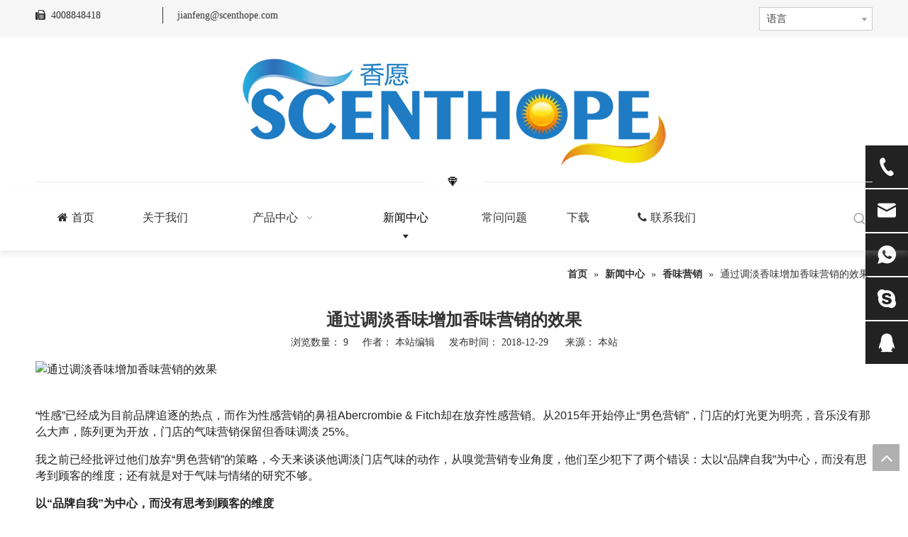

--- FILE ---
content_type: text/html;charset=utf-8
request_url: http://www.scentmarketing.cn/id1193286.html
body_size: 35348
content:
<!DOCTYPE html> <html lang="zh" prefix="og: http://ogp.me/ns#" style="height: auto;"> <head> <title>通过调淡香味增加香味营销的效果 - 广州香愿环保科技有限公司</title> <meta name="keywords" content="香味营销, 营销效果, 调淡香味"/> <meta name="description" content="通过调淡香味增加香味营销的效果， 广州香愿环保科技有限公司"/> <link data-type="dns-prefetch" data-domain="5irorwxhjprrjij.ldycdn.com" rel="dns-prefetch" href="//5irorwxhjprrjij.ldycdn.com"> <link data-type="dns-prefetch" data-domain="5rrorwxhjprriij.ldycdn.com" rel="dns-prefetch" href="//5rrorwxhjprriij.ldycdn.com"> <link data-type="dns-prefetch" data-domain="5mrorwxhjprrrii.ldycdn.com" rel="dns-prefetch" href="//5mrorwxhjprrrii.ldycdn.com"> <link rel="canonical" href="/id1193286.html"/> <meta name="applicable-device" content="pc,mobile"/> <meta http-equiv="Cache-Control" content="no-transform"/> <meta http-equiv="X-UA-Compatible" content="IE=edge"/> <meta name="renderer" content="webkit"/> <meta http-equiv="Content-Type" content="text/html; charset=utf-8"/> <meta name="viewport" content="width=device-width, initial-scale=1, user-scalable=no"/> <link rel="icon" href="//5irorwxhjprrjij.ldycdn.com/cloud/koBpqKnpRiiSrnjjollii/favicon.ico"> <link type="text/css" rel="stylesheet" href="//5rrorwxhjprriij.ldycdn.com/concat/okilKB4v5tSRqiqkmikkkkkpxk/static/assets/widget/style/component/position/position.css,/static/assets/widget/style/component/langBar/langBar.css,/static/assets/widget/style/component/articledetail/articledetail.css,/static/assets/widget/style/component/onlineService/public/public.css,/static/assets/widget/style/component/prodSearchNew/prodSearchNew.css,/static/assets/widget/style/component/prodsearch/prodsearch.css,/static/assets/widget/script/plugins/smartmenu/css/navigation.css,/static/assets/widget/mobile_head/style09/style09.css,/static/assets/widget/mobile_head/css/headerStyles.css,/static/assets/widget/style/component/follow/widget_setting_iconSize/iconSize24.css,/static/assets/style/bootstrap/cus.bootstrap.grid.system.css,/static/assets/style/fontAwesome/4.7.0/css/font-awesome.css,/static/assets/style/iconfont/iconfont.css,/static/assets/widget/script/plugins/gallery/colorbox/colorbox.css"/> <link type="text/css" rel="stylesheet" href="//5mrorwxhjprrrii.ldycdn.com/concat/ypiiKB4vwdRdiSkqiqkmkkpkokl/static/assets/style/bootstrap/cus.bootstrap.grid.system.split.css,/static/assets/widget/script/plugins/picture/animate.css,/static/assets/widget/style/component/pictureNew/widget_setting_description/picture.description.css,/static/assets/widget/style/component/pictureNew/public/public.css,/static/assets/widget/style/component/onlineService/widget_setting_showStyle/float.css,/static/assets/widget/style/component/onlineService/widget_setting_showStyle/style11.css"/> <style>@media(min-width:990px){[data-type="rows"][data-level="rows"]{display:flex}}</style> <link href="//5irorwxhjprrjij.ldycdn.com/theme/kkjqKBpqinSRqknpRipSrjirSRmjlmSRrjrjjrkrqinjrjr/style/style.css" type="text/css" rel="stylesheet" data-theme="true" data-static="false"/> <style guid='u_389fcbe5a0a04a43a900ffa6f5fdb43a' emptyRender='true' placeholder='true' type='text/css'></style> <link href="//5rrorwxhjprriij.ldycdn.com/site-res/rqknKBpqinSRjprrRiiSkkkpqkRliSkokommRljSjrrniiipnqkqRkiSkqiqlmnjrkrrSRkk.css?1737193333836" rel="stylesheet" data-extStyle="true" type="text/css" data-extAttr="20250118175733"/><style guid='e22b89b1-dd2e-479e-8f8b-8283dd41d937' pm_pageStaticHack='' jumpName='head' pm_styles='head' type='text/css'>.sitewidget-langBar-20200328113810 .sitewidget-bd .front-icon-box.icon-style i{font-size:16px;color:#333 !important}.sitewidget-langBar-20200328113810 .sitewidget-bd .style21 #mWpBfQFEGtPO-lang-drop-arrow{color:#333 !important}.sitewidget-langBar-20200328113810 .sitewidget-bd .style21 .lang-menu .lang-item a{color:#333 !important}.sitewidget-langBar-20200328113810 .sitewidget-bd .icon-style-i{font-size:16px;color:#333 !important}.sitewidget-langBar-20200328113810 .sitewidget-bd .lang-bar.style18.lang-style .lang-dropdown .block-iconbaseline-down{color:#333 !important}.sitewidget-langBar-20200328113810 .sitewidget-bd .lang-bar.style18.lang-style .lang-dropdown .lang-selected{color:#333 !important}.sitewidget-langBar-20200328113810 .sitewidget-bd .lang-bar.style18.lang-style .lang-dropdown .lang-menu a{color:#333 !important}.sitewidget-langBar-20200328113810 .sitewidget-bd .lang-bar.style18.lang-style .lang-dropdown .lang-menu{border-color:#333 !important}.sitewidget-langBar-20200328113810 .sitewidget-bd .lang-bar.style21.lang-style .lang-dropdown .lang-menu .menu-close-btn i{background:#0a8ef5 !important}.sitewidget-langBar-20200328113810 .sitewidget-bd .front-icon-box i{font-size:20px;color:#333 !important}.sitewidget-langBar-20200328113810 .sitewidget-bd .front-icon-box.icon-style i{font-size:20px;color:#333 !important}.sitewidget-langBar-20200328113810 .sitewidget-bd .front-icon-box i:hover{color:#333 !important}.sitewidget-langBar-20200328113810 .sitewidget-bd .lang-bar .lang-dropdown .lang-selected{display:flex;justify-content:flex-start;align-items:center}.sitewidget-langBar-20200328113810 .sitewidget-bd .lang-bar .lang-dropdown .lang-selected .front-icon-box{display:flex;align-items:center;justify-content:center}.sitewidget-articleDetail-20160420105106 .articledetail-title h1{font-size:24px;line-height:40px;letter-spacing:0;text-align:center;color:#333;font-weight:bold}.sitewidget-articleDetail-20160420105106 .articledetail-title p{text-align:center;color:#333}.sitewidget-articleDetail-20160420105106 .sitewidget-bd .articledetail-user-shareit{text-align:center}.sitewidget-articleDetail-20160420105106 .sitewidget-bd .articledetail-user-shareit .bdsharebuttonbox{text-align:center}</style><script type="text/javascript" src="//5mrorwxhjprrrii.ldycdn.com/static/t-7iBmBKiKkqiqkmkkpkokj/assets/script/jquery-1.11.0.concat.js"></script> <script guid='97a9556d-a4d1-4c6b-9329-93dd33d7c6f6' pm_pageStaticHack='true' jumpName='head' pm_scripts='head' type='text/javascript'>try{(function(window,undefined){var phoenixSite=window.phoenixSite||(window.phoenixSite={});phoenixSite.lanEdition="ZH_CN";var page=phoenixSite.page||(phoenixSite.page={});page.cdnUrl="//5irorwxhjprrjij.ldycdn.com";page.siteUrl="http://www.scentmarketing.cn";page.lanEdition=phoenixSite.lanEdition;page._menu_prefix="";page._menu_trans_flag="";page._captcha_domain_prefix="captcha.c";page._pId="igKULDYdsimZ";phoenixSite._sViewMode="true";phoenixSite._templateSupport="true";phoenixSite._singlePublish=
"false"})(this)}catch(e){try{console&&console.log&&console.log(e)}catch(e){}};</script> <!--[if lt IE 9]><style guid='u_f68055b15c91476bafca737bdf075c0c' type='text/css'>.col-md-1,.col-md-2,.col-md-3,.col-md-4,.col-md-5,.col-md-6,.col-md-7,.col-md-8,.col-md-9,.col-md-10,.col-md-11,.col-md-12{float:left}.col-md-12{width:100%}.col-md-11{width:91.66666666666666%}.col-md-10{width:83.33333333333334%}.col-md-9{width:75%}.col-md-8{width:66.66666666666666%}.col-md-7{width:58.333333333333336%}.col-md-6{width:50%}.col-md-5{width:41.66666666666667%}.col-md-4{width:33.33333333333333%;*width:33.2%}.col-md-3{width:25%}.col-md-2{width:16.666666666666664%}.col-md-1{width:8.333333333333332%}</style> <script src="//5rrorwxhjprriij.ldycdn.com/static/assets/script/plugins/bootstrap/respond.src.js?_=1737193333836"></script> <link href="//5mrorwxhjprrrii.ldycdn.com/respond-proxy.html" id="respond-proxy" rel="respond-proxy"/> <link href="/assets/respond/respond.proxy.gif" id="respond-redirect" rel="respond-redirect"/> <script src="/assets/respond/respond.proxy.js?_=1737193333836"></script><![endif]--> <script id='u_4d8c09f7b2ab405480a3f9e57637bcaf' guid='u_4d8c09f7b2ab405480a3f9e57637bcaf' pm_script='init_top' type='text/javascript'>try{(function(window,undefined){var datalazyloadDefaultOptions=window.datalazyloadDefaultOptions||(window.datalazyloadDefaultOptions={});datalazyloadDefaultOptions["version"]="2.0.1";datalazyloadDefaultOptions["isMobileViewer"]="false";datalazyloadDefaultOptions["hasCLSOptimizeAuth"]="false";datalazyloadDefaultOptions["_version"]="2.0.0";datalazyloadDefaultOptions["isPcOptViewer"]="true";datalazyloadDefaultOptions["isPcOptViewer"]="false"})(this)}catch(e){try{console&&console.log&&console.log(e)}catch(e){}};</script> <script id='u_eeafd0e8bb0a418b885c2fe0a63bfa0f' guid='u_eeafd0e8bb0a418b885c2fe0a63bfa0f' type='text/javascript'>try{var thisUrl=location.host;var referUrl=document.referrer;if(referUrl.indexOf(thisUrl)==-1)localStorage.setItem("landedPage",document.URL)}catch(e){try{console&&console.log&&console.log(e)}catch(e){}};</script> </head> <body class=" frontend-body-canvas "> <div id='backstage-headArea' headFlag='1' class='hideForMobile'><div class="outerContainer" data-mobileBg="true" id="outerContainer_1585550052749" data-type="outerContainer" data-level="rows"><div class="container" data-type="container" data-level="rows" cnttype="backstage-container-mark"><div class="row" data-type="rows" data-level="rows" data-attr-xs="null" data-attr-sm="null"><div class="col-md-2" id="column_1585550047487" data-type="columns" data-level="columns"><div id="location_1585550047490" data-type="locations" data-level="rows"><div class="backstage-stwidgets-settingwrap " id="component_poULpluZROfj" data-scope="0" data-settingId="poULpluZROfj" data-relationCommonId="igKULDYdsimZ" data-classAttr="sitewidget-text-20200330143406"> <div class="sitewidget-text sitewidget-text-20200330143406 sitewidget-olul-liststyle"> <div class=" sitewidget-bd "> <span><i class="fa">&nbsp;&nbsp;</i></span>4008848418 </div> </div> <script type="text/x-pc-opt-script" data-id="poULpluZROfj" data-alias="text" data-jsOptimization='true'>(function(window,$,undefined){})(window,$);</script> <script id='u_646bfa1d16334955b406570f7493173d' guid='u_646bfa1d16334955b406570f7493173d' type='text/javascript'>try{$(function(){$(".sitewidget-text-20200330143406 .sitewidget-bd a").each(function(){if($(this).attr("href"))if($(this).attr("href").indexOf("#")!=-1){console.log("anchor-link",$(this));$(this).attr("anchor-link","true")}})})}catch(e){try{console&&console.log&&console.log(e)}catch(e){}};</script> </div> </div></div><div class="col-md-6" id="column_1585554765740" data-type="columns" data-level="columns"><div id="location_1585554765741" data-type="locations" data-level="rows"><div class="backstage-stwidgets-settingwrap " id="component_pCUgfvkORYnt" data-scope="0" data-settingId="pCUgfvkORYnt" data-relationCommonId="igKULDYdsimZ" data-classAttr="sitewidget-text-20200330155240"> <div class="sitewidget-text sitewidget-text-20200330155240 sitewidget-olul-liststyle"> <div class=" sitewidget-bd "> <span><i class="fa"> </i></span><a href="mailto:jianfeng@scenthope.com" rel="nofollow">jianfeng@scenthope.com</a><span><i class="fa"></i></span><span><i class="fa"></i></span> </div> </div> <script type="text/x-pc-opt-script" data-id="pCUgfvkORYnt" data-alias="text" data-jsOptimization='true'>(function(window,$,undefined){})(window,$);</script> <script id='u_c42427d79ba64bd6889c1387ba5b15e5' guid='u_c42427d79ba64bd6889c1387ba5b15e5' type='text/javascript'>try{$(function(){$(".sitewidget-text-20200330155240 .sitewidget-bd a").each(function(){if($(this).attr("href"))if($(this).attr("href").indexOf("#")!=-1){console.log("anchor-link",$(this));$(this).attr("anchor-link","true")}})})}catch(e){try{console&&console.log&&console.log(e)}catch(e){}};</script> </div> </div></div><div class="col-md-4" id="column_1585550052909" data-type="columns" data-level="columns"><div id="location_1585550052910" data-type="locations" data-level="rows"><div class="backstage-stwidgets-settingwrap" scope="0" settingId="mWpBfQFEGtPO" id="component_mWpBfQFEGtPO" relationCommonId="igKULDYdsimZ" classAttr="sitewidget-langBar-20200328113810"> <div class="sitewidget-langBar sitewidget-langBar-20200328113810"> <div class="sitewidget-bd"> <div class="lang-bar lang-bar-right "> <div class="lang-dropdown"> <div class="lang-selected">语言</div> <div class="lang-arrow" id="mWpBfQFEGtPO-lang-drop-arrow"></div> <ul class="lang-menu" id="mWpBfQFEGtPO-lang-drop-menu" style="margin-top: 0"> <li class="lang-item" title="English" data-lanCode="0" data-default="0"><a target="" href='https://www.scenthope.com' target="_blank"><div class="front-img"><div class="lang-sprites-slide sprites sprites-0"></div></div>English</a></li> </ul> </div> </div> </div> </div> <style>.sitewidget-langBar .lang-bar.style17 .lang-dropdown .lang-menu{display:none}</style> <script id='u_892a9373bb254e3786a84d93daffe7e7' guid='u_892a9373bb254e3786a84d93daffe7e7' type='text/javascript'>try{function sortableli(el,data,value){var newArr=[];if(value=="0"||value=="1"||value=="2"||value=="3"||value=="4"||value=="5"||value=="6"||value=="7"||value=="8"||value=="12"||value=="14"){for(var i=0;i<data.length;i++)el.find(".lang-cont").each(function(){if(data[i].isDefault=="0"){if($(this).attr("data-default")=="0")if($(this).attr("data-lancode")==data[i].islanCode){var cloneSpan=$(this).clone(true);newArr.push(cloneSpan)}}else if($(this).attr("data-default")=="1")if($(this).attr("data-lancode")==
data[i].islanCode){var cloneSpan=$(this).clone(true);newArr.push(cloneSpan)}});if(value=="0"||value=="6"||value=="3")var langDivMid=' \x3cspan class\x3d"lang-div-mid"\x3e|\x3c/span\x3e ';else if(value=="1"||value=="4"||value=="7"||value=="14")var langDivMid=' \x3cspan class\x3d"lang-div-mid"\x3e\x3c/span\x3e ';else if(value=="2"||value=="12"||value=="5"||value=="8")var langDivMid=' \x3cspan class\x3d"lang-div-mid"\x3e/\x3c/span\x3e ';else var langDivMid=' \x3cspan class\x3d"lang-div-mid"\x3e|\x3c/span\x3e ';
if(newArr.length>=0){el.find("span").remove();for(var i=0;i<newArr.length;i++){el.append(newArr[i]);if(i==newArr.length-1);else el.append(langDivMid)}}}else{for(var i=0;i<data.length;i++)el.find(".lang-item").each(function(){if(data[i].isDefault=="0"){if($(this).attr("data-default")=="0")if($(this).attr("data-lancode")==data[i].islanCode){var cloneSpan=$(this).clone(true);newArr.push(cloneSpan)}}else if($(this).attr("data-default")=="1")if($(this).attr("data-lancode")==data[i].islanCode){var cloneSpan=
$(this).clone(true);newArr.push(cloneSpan)}});if(newArr.length>=0){el.find(".lang-item").remove();for(var i=0;i<newArr.length;i++)if(value=="13")el.find(".langBar-easystyle-sub").append(newArr[i]);else el.find(".lang-menu").append(newArr[i])}}}$(function(){var dom=$(".sitewidget-langBar-20200328113810 .sitewidget-bd .lang-bar");var sortArr="";if(sortArr!=""&&sortArr!=undefined)sortableli(dom,sortArr,15);var iconEl=$(".sitewidget-langBar-20200328113810 .lang-bar .front-icon-box");if(iconEl.length>
0)$(".sitewidget-langBar-20200328113810 .lang-bar .lang-dropdown .lang-selected").prepend(iconEl)})}catch(e){try{console&&console.log&&console.log(e)}catch(e){}};</script> <script type="text/x-pc-opt-script" data-id="mWpBfQFEGtPO" data-alias="langBar" data-jsOptimization='true'>(function(window,$,undefined){try{$(function(){if(!phoenixSite.phoenixCompSettings||!phoenixSite.phoenixCompSettings.langBar)$.getScript("//5irorwxhjprrjij.ldycdn.com/static/assets/widget/script/compsettings/comp.langBar.settings.js?_\x3d1769075327821",function(){phoenixSite.phoenixCompSettings.langBar.langBarSublist("mWpBfQFEGtPO","15",".sitewidget-langBar-20200328113810")});else phoenixSite.phoenixCompSettings.langBar.langBarSublist("mWpBfQFEGtPO","15",".sitewidget-langBar-20200328113810")})}catch(e){try{console&&
console.log&&console.log(e)}catch(e){}}})(window,$);</script> </div> </div></div></div></div></div><div class="outerContainer" data-mobileBg="true" id="outerContainer_1585364678657" data-type="outerContainer" data-level="rows"><div class="container" data-type="container" data-level="rows" cnttype="backstage-container-mark"><div class="row" data-type="rows" data-level="rows" data-attr-xs="null" data-attr-sm="null"><div class="col-md-12" id="column_1585364655118" data-type="columns" data-level="columns"><div id="location_1585364655121" data-type="locations" data-level="rows"><div class="backstage-stwidgets-settingwrap" id="component_peAqfvuEbZLj" data-scope="0" data-settingId="peAqfvuEbZLj" data-relationCommonId="igKULDYdsimZ" data-classAttr="sitewidget-placeHolder-20200328111546"> <div class="sitewidget-placeholder sitewidget-placeHolder-20200328111546"> <div class="sitewidget-bd"> <div class="resizee" style="height:30px"></div> </div> </div> <script type="text/x-pc-opt-script" data-id="peAqfvuEbZLj" data-alias="placeHolder" data-jsOptimization='true'>(function(window,$,undefined){})(window,$);</script> </div> <div class="backstage-stwidgets-settingwrap" scope="0" settingId="tbUqAGkEQiot" id="component_tbUqAGkEQiot" relationCommonId="igKULDYdsimZ" classAttr="sitewidget-logo-20200328110438"> <div class="sitewidget-pictureNew sitewidget-logo sitewidget-logo-20200328110438"> <div class="sitewidget-bd"> <style>.sitewidget-logo-20200328110438 img{filter:blur(0);transition:filter .5s ease}</style> <div class="picture-resize-wrap " style="position: relative; width: 100%; text-align: center; "> <span class="picture-wrap pic-style-default 666 " data-ee="" id="picture-wrap-tbUqAGkEQiot" style="display: inline-block; position: relative;max-width: 100%;"> <a class="imgBox mobile-imgBox" style="display: inline-block; position: relative;max-width: 100%;" href="/index.html"> <img src="//5irorwxhjprrjij.ldycdn.com/cloud/koBpqKnpRikSjjnjkjjli/xiangyuanSCENTHOPE-budaiR-suoxiao.png" alt="香愿SCENTHOPE - 不带R 缩小" title="香愿SCENTHOPE - 不带R 缩小" phoenixLazyload='true'/> </a> </span> </div> </div> </div> </div> <script type="text/x-pc-opt-script" data-id="tbUqAGkEQiot" data-alias="logo" data-jsOptimization='true'>(function(window,$,undefined){try{(function(window,$,undefined){var respSetting={},temp;$(function(){$("#picture-wrap-tbUqAGkEQiot").on("webkitAnimationEnd webkitTransitionEnd mozAnimationEnd MSAnimationEnd oanimationend animationend",function(){var rmClass="animated bounce zoomIn pulse rotateIn swing fadeIn bounceInDown bounceInLeft bounceInRight bounceInUp fadeInDownBig fadeInLeftBig fadeInRightBig fadeInUpBig zoomInDown zoomInLeft zoomInRight zoomInUp";$(this).removeClass(rmClass)});var version=
$.trim("20200313131553");if(!!!version)version=undefined;if(phoenixSite.phoenixCompSettings&&typeof phoenixSite.phoenixCompSettings.logo!=="undefined"&&phoenixSite.phoenixCompSettings.logo.version==version&&typeof phoenixSite.phoenixCompSettings.logo.logoLoadEffect=="function"){phoenixSite.phoenixCompSettings.logo.logoLoadEffect("tbUqAGkEQiot",".sitewidget-logo-20200328110438","","",respSetting);if(!!phoenixSite.phoenixCompSettings.logo.version&&phoenixSite.phoenixCompSettings.logo.version!="1.0.0")loadAnimationCss();
return}var resourceUrl="//5rrorwxhjprriij.ldycdn.com/static/assets/widget/script/compsettings/comp.logo.settings.js?_\x3d1737193333836";if(phoenixSite&&phoenixSite.page){var cdnUrl=phoenixSite.page.cdnUrl;if(cdnUrl&&cdnUrl!="")resourceUrl=cdnUrl+"/static/assets/widget/script/compsettings/comp.logo.settings.js?_\x3d1737193333836"}var callback=function(){phoenixSite.phoenixCompSettings.logo.logoLoadEffect("tbUqAGkEQiot",".sitewidget-logo-20200328110438","","",respSetting);if(!!phoenixSite.phoenixCompSettings.logo.version&&
phoenixSite.phoenixCompSettings.logo.version!="1.0.0")loadAnimationCss()};if(phoenixSite.cachedScript)phoenixSite.cachedScript(resourceUrl,callback());else $.getScript(resourceUrl,callback())});function loadAnimationCss(){var link=document.createElement("link");link.rel="stylesheet";link.type="text/css";link.href="//5mrorwxhjprrrii.ldycdn.com/static/assets/widget/script/plugins/picture/animate.css?1737193333836";var head=document.getElementsByTagName("head")[0];head.appendChild(link)}})(window,jQuery)}catch(e){try{console&&
console.log&&console.log(e)}catch(e){}}})(window,$);</script> <div class="backstage-stwidgets-settingwrap" id="component_miKqUvFjbZtE" data-scope="0" data-settingId="miKqUvFjbZtE" data-relationCommonId="igKULDYdsimZ" data-classAttr="sitewidget-placeHolder-20200328113650"> <div class="sitewidget-placeholder sitewidget-placeHolder-20200328113650"> <div class="sitewidget-bd"> <div class="resizee" style="height:30px"></div> </div> </div> <script type="text/x-pc-opt-script" data-id="miKqUvFjbZtE" data-alias="placeHolder" data-jsOptimization='true'>(function(window,$,undefined){})(window,$);</script> </div> </div></div></div></div></div><div class="outerContainer" data-mobileBg="true" id="outerContainer_1585364715051" data-type="outerContainer" data-level="rows"><div class="container" data-type="container" data-level="rows" cnttype="backstage-container-mark"><div class="row" data-type="rows" data-level="rows" data-attr-xs="null" data-attr-sm="null"><div class="col-md-10" id="column_1585364685675" data-type="columns" data-level="columns"><div id="location_1585364685677" data-type="locations" data-level="rows"><div class="backstage-stwidgets-settingwrap" scope="0" settingId="lGAqUlPtvEfO" id="component_lGAqUlPtvEfO" relationCommonId="igKULDYdsimZ" classAttr="sitewidget-navigation_style-20200328110514"> <div class="sitewidget-navigation_style sitewidget-navnew fix sitewidget-navigation_style-20200328110514 navnew-way-slide navnew-slideRight"> <a href="javascript:;" class="navnew-thumb-switch navnew-thumb-way-slide navnew-thumb-slideRight" style="background-color:transparent"> <span class="nav-thumb-ham first" style="background-color:#333333"></span> <span class="nav-thumb-ham second" style="background-color:#333333"></span> <span class="nav-thumb-ham third" style="background-color:#333333"></span> </a> <style>@media(min-width:1220px){.sitewidget-navnew.sitewidget-navigation_style-20200328110514 .smsmart{max-width:unset}}@media(max-width:1219px) and (min-width:990px){.sitewidget-navnew.sitewidget-navigation_style-20200328110514 .smsmart{max-width:unset}}@media(min-width:1200px) and (max-width:1365px){.sitewidget-navnew.sitewidget-navigation_style-20200328110514 .smsmart{max-width:unset}}</style> <style>@media(min-width:990px){.navnew-substyle4 .nav-sub-list .nav-sub-item .nav-sub-item-hd span{font-size:inherit;font-weight:inherit;line-height:inherit;cursor:pointer}.navnew-substyle4 .nav-sub-list .nav-sub-item .nav-sub-item-hd span:hover,.navnew-substyle4 .nav-sub-list .nav-sub-item .nav-sub-item-bd .nav-sub-item-bd-item .nav-sub-item-bd-info:hover{color:inherit}.navnew-substyle4 .nav-sub-list .nav-sub-item .nav-sub-item-bd .nav-sub-item-bd-item .nav-sub-item-bd-info{font-size:inherit;color:inherit;font-weight:inherit;text-align:inherit}}</style> <ul class="navnew smsmart navnew-way-slide navnew-slideRight navnew-wide-substyle1 navnew-substyle1"> <li id="parent_0" class="navnew-item navLv1 " data-visible="1"> <a id="nav_18455714" target="_self" rel="" class="navnew-link" data-currentIndex="" href="/"><i class="icon fa fa-home"></i><span class="text-width">首页</span> </a> <span class="navnew-separator"></span> </li> <li id="parent_1" class="navnew-item navLv1 " data-visible="1"> <a id="nav_18455744" target="_self" rel="" class="navnew-link" data-currentIndex="" href="/aboutus.html"><i class="icon "></i><span class="text-width">关于我们</span> </a> <span class="navnew-separator"></span> </li> <li id="parent_2" class="navnew-item navLv1 " data-visible="1"> <a id="nav_18455684" target="_self" rel="" class="navnew-link" data-currentIndex="" href="/products.html"><i class="icon "></i><span class="text-width">产品中心</span> </a> <span class="navnew-separator"></span> <ul class="navnew-sub1 " data-visible="1"> <li class="navnew-sub1-item navLv2" data-visible="1"> <a id="nav_18510284" target="_blank" rel="" class="navnew-sub1-link" data-currentIndex="" href="/pl6663926.html"> <i class="icon undefined"></i>香氛设备</a> <ul class="navnew-sub2"> <li class=" navnew-sub2-item navLv3" data-visible="1"> <a class="navnew-sub2-link" id="nav_18510384" target="_blank" rel="" data-currentIndex='' href="/pl3238603.html"><i class="icon "> </i>家用/车载香氛机</a> </li> <li class=" navnew-sub2-item navLv3" data-visible="1"> <a class="navnew-sub2-link" id="nav_18510374" target="_blank" rel="" data-currentIndex='' href="/pl3138603.html"><i class="icon "> </i>小型空间香氛机</a> </li> <li class=" navnew-sub2-item navLv3" data-visible="1"> <a class="navnew-sub2-link" id="nav_18510304" target="_blank" rel="" data-currentIndex='' href="/pl3038603.html"><i class="icon "> </i>中型空间香氛机</a> </li> <li class=" navnew-sub2-item navLv3" data-visible="1"> <a class="navnew-sub2-link" id="nav_18544554" target="_blank" rel="" data-currentIndex='' href="/pl3202403.html"><i class="icon "> </i>大型空间香氛机</a> </li> </ul> </li> <li class="navnew-sub1-item navLv2" data-visible="1"> <a id="nav_18510394" target="_blank" rel="" class="navnew-sub1-link" data-currentIndex="" href="/pl6563926.html"> <i class="icon undefined"></i>香氛精油</a> <ul class="navnew-sub2"> <li class=" navnew-sub2-item navLv3" data-visible="1"> <a class="navnew-sub2-link" id="nav_18510404" target="_blank" rel="" data-currentIndex='' href="/pl3728603.html"><i class="icon fa fa-thumbs-o-up"> </i>星级酒店</a> </li> <li class=" navnew-sub2-item navLv3" data-visible="1"> <a class="navnew-sub2-link" id="nav_18510414" target="_blank" rel="" data-currentIndex='' href="/pl3938603.html"><i class="icon fa fa-thumbs-o-up"> </i>品牌香水</a> </li> <li class=" navnew-sub2-item navLv3" data-visible="1"> <a class="navnew-sub2-link" id="nav_18544564" target="_self" rel="" data-currentIndex='' href="/pl3170403.html"><i class="icon fa fa-thumbs-o-up"> </i>高端商务</a> </li> <li class=" navnew-sub2-item navLv3" data-visible="1"> <a class="navnew-sub2-link" id="nav_32331784" target="_self" rel="" data-currentIndex='' href="/pl3999038.html"><i class="icon undefined"> </i>经典茶香</a> </li> </ul> </li> <li class="navnew-sub1-item navLv2" data-visible="1"> <a id="nav_18510504" target="_blank" rel="" class="navnew-sub1-link" data-currentIndex="" href=""> <i class="icon undefined"></i>车载香氛</a> <ul class="navnew-sub2"> <li class=" navnew-sub2-item navLv3" data-visible="1"> <a class="navnew-sub2-link" id="nav_18510524" target="_blank" rel="" data-currentIndex='' href=""><i class="icon fa fa-thumbs-o-up"> </i>X2</a> </li> </ul> </li> <li class="navnew-sub1-item navLv2" data-visible="1"> <a id="nav_18510454" target="_blank" rel="" class="navnew-sub1-link" data-currentIndex="" href="/pl3528603.html"> <i class="icon undefined"></i>皂液器</a> <ul class="navnew-sub2"> <li class=" navnew-sub2-item navLv3" data-visible="1"> <a class="navnew-sub2-link" id="nav_18510464" target="_blank" rel="" data-currentIndex='' href="/pl3228603.html"><i class="icon fa fa-thumbs-o-up"> </i>挂壁皂液器</a> </li> <li class=" navnew-sub2-item navLv3" data-visible="1"> <a class="navnew-sub2-link" id="nav_18510474" target="_blank" rel="" data-currentIndex='' href="/pl3328603.html"><i class="icon fa fa-thumbs-o-up"> </i>桌面皂液器</a> </li> <li class=" navnew-sub2-item navLv3" data-visible="1"> <a class="navnew-sub2-link" id="nav_18510484" target="_blank" rel="" data-currentIndex='' href="/pl3428603.html"><i class="icon fa fa-thumbs-o-up"> </i>皂液器支架</a> </li> </ul> </li> <li class="navnew-sub1-item navLv2" data-visible="1"> <a id="nav_18544624" target="_self" rel="" class="navnew-sub1-link" data-currentIndex="" href=""> <i class="icon undefined"></i>次氯酸机</a> <ul class="navnew-sub2"> <li class=" navnew-sub2-item navLv3" data-visible="1"> <a class="navnew-sub2-link" id="nav_18544634" target="_self" rel="" data-currentIndex='' href=""><i class="icon fa fa-thumbs-o-up"> </i>次氯酸消毒机PRO OD-1</a> </li> <li class=" navnew-sub2-item navLv3" data-visible="1"> <a class="navnew-sub2-link" id="nav_18544644" target="_self" rel="" data-currentIndex='' href=""><i class="icon fa fa-thumbs-o-up"> </i>次氯酸机消毒机 PRO OD-2</a> </li> </ul> </li> <li class="navnew-sub1-item navLv2" data-visible="1"> <a id="nav_18510434" target="_blank" rel="" class="navnew-sub1-link" data-currentIndex="" href=""> <i class="icon fa fa-thumbs-o-up"></i>精油中心</a> </li> <li class="navnew-sub1-item navLv2" data-visible="1"> <a id="nav_18510444" target="_blank" rel="" class="navnew-sub1-link" data-currentIndex="" href="/pl6034596.html"> <i class="icon fa fa-thumbs-o-up"></i>藤条香薰</a> </li> </ul> </li> <li id="parent_3" class="navnew-item navLv1 " data-visible="1"> <a id="nav_18455694" target="_self" rel="" class="navnew-link" data-currentIndex="3" href="/news.html"><i class="icon "></i><span class="text-width">新闻中心</span> </a> <span class="navnew-separator"></span> </li> <li id="parent_4" class="navnew-item navLv1 " data-visible="1"> <a id="nav_18455734" target="_self" rel="" class="navnew-link" data-currentIndex="" href="/faqlist.html"><i class="icon "></i><span class="text-width">常问问题</span> </a> <span class="navnew-separator"></span> </li> <li id="parent_5" class="navnew-item navLv1 " data-visible="1"> <a id="nav_18455724" target="_self" rel="" class="navnew-link" data-currentIndex="" href="/download.html"><i class="icon "></i><span class="text-width">下载</span> </a> <span class="navnew-separator"></span> </li> <li id="parent_6" class="navnew-item navLv1 " data-visible="1"> <a id="nav_18455704" target="_self" rel="" class="navnew-link" data-currentIndex="" href="/contactus.html"><i class="icon fa fa-phone"></i><span class="text-width">联系我们</span> </a> <span class="navnew-separator"></span> </li> </ul> </div> </div> <script type="text/x-pc-opt-script" data-id="lGAqUlPtvEfO" data-alias="navigation_style" data-jsOptimization='true'>(function(window,$,undefined){try{$(function(){if(phoenixSite.phoenixCompSettings&&typeof phoenixSite.phoenixCompSettings.navigation_style!=="undefined"&&typeof phoenixSite.phoenixCompSettings.navigation_style.navigationStyle=="function"){phoenixSite.phoenixCompSettings.navigation_style.navigationStyle(".sitewidget-navigation_style-20200328110514","navnew-substyle1","navnew-wide-substyle1","0","0","100px","0","0");return}$.getScript("//5irorwxhjprrjij.ldycdn.com/static/assets/widget/script/compsettings/comp.navigation_style.settings.js?_\x3d1769075327821",
function(){phoenixSite.phoenixCompSettings.navigation_style.navigationStyle(".sitewidget-navigation_style-20200328110514","navnew-substyle1","navnew-wide-substyle1","0","0","100px","0","0")})})}catch(e){try{console&&console.log&&console.log(e)}catch(e){}}})(window,$);</script> </div></div><div class="col-md-2" id="column_1585366326565" data-type="columns" data-level="columns"><div id="location_1585366326566" data-type="locations" data-level="rows"> <div class="backstage-stwidgets-settingwrap " scope="0" settingId="rTfVAGajQtDO" id="component_rTfVAGajQtDO" relationCommonId="igKULDYdsimZ" classAttr="sitewidget-prodSearchNew-20200328113206"> <div class="sitewidget-searchNew sitewidget-prodSearchNew sitewidget-prodSearchNew-20200328113206 prodWrap"> <style type="text/css">.sitewidget-searchNew .search-box-wrap input[type="text"],.sitewidget-searchNew .search-box-wrap button{box-sizing:border-box;border:0;display:block;background:0;padding:0;margin:0}.sitewidget-searchNew .insideLeft-search-box .search-box .search-fix-wrap .flex-wrap{display:flex;width:100%}.sitewidget-searchNew .insideLeft-search-box .search-box .search-fix-wrap input[type="text"]{width:100%}.sitewidget-searchNew .insideLeft-search-box .search-box .search-fix-wrap .flex-wrap .input{flex:1}.sitewidget-searchNew .insideLeft-search-box .search-box .search-fix-wrap{position:relative}.sitewidget-searchNew .insideLeft-search-box .search-box .search-fix-wrap .search-svg{position:absolute;top:0;left:0;display:flex;justify-content:center;align-items:center}.prodDiv.margin20{margin-top:20px}@media(min-width:501px){.sitewidget-prodSearchNew-20200328113206 .slideLeft-search-box-prodDiv{left:auto;right:96px}}.sitewidget-searchNew .slideLeftRight-search-box .search-box .serachbod{border:none !important}.sitewidget-searchNew .slideLeftRight-search-box .search-keywords{display:none}.sitewidget-searchNew .slideLeftRight-search-box.search-box-wrap{position:relative}.sitewidget-searchNew .slideLeftRight-search-box .search-icon-btn{position:absolute;right:0;top:0;z-index:1;background-image:url([data-uri]) \9;background-repeat:no-repeat \9;background-position:center center \9}.sitewidget-searchNew .slideLeftRight-search-box .search-box{position:absolute;top:0;right:0;-webkit-transition:width .4s;-moz-transition:width .4s;-ms-transition:width .4s;-o-transition:width .4s;transition:width .4s}.sitewidget-searchNew .slideLeftRight-search-box .search-box .search-fix-wrap{position:relative;overflow:hidden;-webkit-transition:margin-right .4s;-moz-transition:margin-right .4s;-ms-transition:margin-right .4s;-o-transition:margin-right .4s;transition:margin-right .4s}.sitewidget-searchNew .slideLeftRight-search-box .search-box .search-fix-wrap input[type="text"]{padding-right:0;width:100%;text-indent:8px}.sitewidget-searchNew .slideLeftRight-search-box .search-box .search-fix-wrap button{position:absolute;top:0}.sitewidget-searchNew .slideLeftRight-search-box .search-box .search-fix-wrap button{background-image:url([data-uri]) \9;background-repeat:no-repeat \9;background-position:center center \9}.sitewidget-searchNew .slideLeftRight-search-box .search-close-btn{font-weight:400;display:block;position:absolute;top:0;right:0;width:0;text-align:center;font-family:none;display:none;text-decoration:none;font-style:normal;-webkit-transition:width .4s;-moz-transition:width .4s;-ms-transition:width .4s;-o-transition:width .4s;transition:width .4s}.sitewidget-searchNew .slideLeftRight-search-box .search-box.open .search-fix-wrap{position:relative}@media(max-width:500px){.sitewidget-searchNew .slideLeftRight-search-box .search-box.open{width:100% !important}}.sitewidget-prodSearchNew-20200328113206 .slideLeftRight-search-box.search-box-wrap{height:36px}.sitewidget-prodSearchNew-20200328113206 .slideLeftRight-search-box .search-icon-btn{width:36px;height:36px;background-color:transparent;border-radius:0 50px 50px 0}.sitewidget-prodSearchNew-20200328113206 .slideLeftRight-search-box .search-box{width:36px}.sitewidget-prodSearchNew-20200328113206 .slideLeftRight-search-box .search-box .search-fix-wrap{margin-right:36px}.sitewidget-prodSearchNew-20200328113206 .slideLeftRight-search-box .search-box .search-fix-wrap .inner-container{position:relative;height:unset;overflow:unset}.sitewidget-prodSearchNew-20200328113206 .slideLeftRight-search-box .search-box .search-fix-wrap{display:flex}.sitewidget-prodSearchNew-20200328113206 .slideLeftRight-search-box .search-box .search-fix-wrap input[type="text"]{height:36px;line-height:36px;font-size:14px;color:#333}.sitewidget-prodSearchNew-20200328113206 .slideLeftRight-search-box .search-box.open form{background-color:transparent;border:1px solid #ddd;border-radius:50px}.arabic-exclusive .sitewidget-prodSearchNew-20200328113206 .slideLeftRight-search-box .search-box .search-fix-wrap input[type="text"]{padding-left:10px;padding-right:calc(36px +  36px)}.arabic-exclusive .sitewidget-prodSearchNew-20200328113206 .slideLeftRight-search-box .inner-container{left:unset;right:calc(36px +  36px);padding-left:10px;padding-right:15px}.sitewidget-prodSearchNew-20200328113206 .slideLeftRight-search-box .search-box .search-fix-wrap input[type="text"]::-webkit-input-placeholder{color:}.sitewidget-prodSearchNew-20200328113206 .slideLeftRight-search-box .search-box .search-fix-wrap input[type="text"]::-moz-placeholder{color:}.sitewidget-prodSearchNew-20200328113206 .slideLeftRight-search-box .search-box .search-fix-wrap input[type="text"]::-ms-input-placeholder{color:}.sitewidget-prodSearchNew-20200328113206 .slideLeftRight-search-box .search-box .search-fix-wrap button,.sitewidget-prodSearchNew-20200328113206 .slideLeftRight-search-box .search-icon-btn{width:36px;height:36px}.sitewidget-prodSearchNew-20200328113206 .slideLeftRight-search-box .search-box .search-fix-wrap button .icon-svg,.sitewidget-prodSearchNew-20200328113206 .slideLeftRight-search-box .search-icon-btn .icon-svg{width:20px;height:20px;fill:#999}.sitewidget-prodSearchNew-20200328113206 .slideLeftRight-search-box .search-close-btn{height:36px;line-height:calc(36px - 2px);border-radius:0 50px 50px 0}.sitewidget-prodSearchNew-20200328113206 .slideLeftRight-search-box .search-close-btn svg{width:20px;height:20px;color:#999;fill:currentColor}.sitewidget-prodSearchNew-20200328113206 .slideLeftRight-search-box .search-box.open{width:272px}.sitewidget-prodSearchNew-20200328113206 .slideLeftRight-search-box .search-box.open .search-fix-wrap{margin-right:0;border-radius:50px;overflow:hidden}.sitewidget-prodSearchNew-20200328113206 .slideLeftRight-search-box .search-close-btn.show{width:36px;color:#999;font-size:calc(20px + 6px);display:flex !important;align-items:center;justify-content:center}.sitewidget-prodSearchNew-20200328113206 .slideLeftRight-search-box .search-close-btn.show:hover{color:#999}@media(min-width:900px){.sitewidget-prodSearchNew-20200328113206 .positionLeft .search-keywords{line-height:36px}.sitewidget-prodSearchNew-20200328113206 .positionRight .search-keywords{line-height:36px}}.sitewidget-prodSearchNew-20200328113206 .positionDrop .search-keywords{border:1px solid #999;border-top:0}.sitewidget-prodSearchNew-20200328113206 .positionDrop q{margin-left:10px}</style> <div class="sitewidget-bd"> <div class="search-box-wrap slideLeftRight-search-box"> <button class="search-icon-btn" aria-label="热门关键词："> <svg xmlns="http://www.w3.org/2000/svg" xmlns:xlink="http://www.w3.org/1999/xlink" t="1660616305377" class="icon icon-svg shape-search" viewBox="0 0 1024 1024" version="1.1" p-id="26257" width="20" height="20"><defs><style type="text/css">@font-face{font-family:feedback-iconfont;src:url("//at.alicdn.com/t/font_1031158_u69w8yhxdu.woff2?t=1630033759944") format("woff2"),url("//at.alicdn.com/t/font_1031158_u69w8yhxdu.woff?t=1630033759944") format("woff"),url("//at.alicdn.com/t/font_1031158_u69w8yhxdu.ttf?t=1630033759944") format("truetype")}</style></defs><path d="M147.9168 475.5968a291.2768 291.2768 0 1 1 582.5024 0 291.2768 291.2768 0 0 1-582.5024 0z m718.848 412.416l-162.9696-162.8672a362.3424 362.3424 0 0 0 99.4816-249.5488A364.0832 364.0832 0 1 0 439.1936 839.68a361.8304 361.8304 0 0 0 209.5104-66.6624l166.5024 166.5024a36.4544 36.4544 0 0 0 51.5072-51.5072" p-id="26258"/></svg> </button> <div class="search-box "> <form action="/phoenix/admin/prod/search" onsubmit="return checkSubmit(this)" method="get" novalidate> <div class="search-fix-wrap 2"> <div class="inner-container unshow-flag" style="display: none;"> <span class="inner-text unshow-flag"></span> <span class="">&nbsp;:</span> </div> <input class="serachbod" type="text" name="searchValue" value="" placeholder="" autocomplete="off" aria-label="searchProd"/> <input type="hidden" name="menuPrefix" value=""/> <input type="hidden" name="searchProdStyle" value=""/> <input type="hidden" name="searchComponentSettingId" value="rTfVAGajQtDO"/> <button class="search-btn" type="submit" aria-label="热门关键词："> <svg xmlns="http://www.w3.org/2000/svg" xmlns:xlink="http://www.w3.org/1999/xlink" t="1660616305377" class="icon icon-svg shape-search" viewBox="0 0 1024 1024" version="1.1" p-id="26257" width="20" height="20"><defs><style type="text/css">@font-face{font-family:feedback-iconfont;src:url("//at.alicdn.com/t/font_1031158_u69w8yhxdu.woff2?t=1630033759944") format("woff2"),url("//at.alicdn.com/t/font_1031158_u69w8yhxdu.woff?t=1630033759944") format("woff"),url("//at.alicdn.com/t/font_1031158_u69w8yhxdu.ttf?t=1630033759944") format("truetype")}</style></defs><path d="M147.9168 475.5968a291.2768 291.2768 0 1 1 582.5024 0 291.2768 291.2768 0 0 1-582.5024 0z m718.848 412.416l-162.9696-162.8672a362.3424 362.3424 0 0 0 99.4816-249.5488A364.0832 364.0832 0 1 0 439.1936 839.68a361.8304 361.8304 0 0 0 209.5104-66.6624l166.5024 166.5024a36.4544 36.4544 0 0 0 51.5072-51.5072" p-id="26258"/></svg> </button> </div> </form> </div> <a class="search-close-btn" href="javascript:;"> <svg xmlns="http://www.w3.org/2000/svg" width="20" height="20" viewBox="0 0 20 20"> <path d="M11.1667 9.99992L16.4167 4.74992C16.75 4.41658 16.75 3.91658 16.4167 3.58326C16.0833 3.24992 15.5833 3.24992 15.25 3.58326L10 8.83326L4.75001 3.58326C4.41667 3.24992 3.91667 3.24992 3.58335 3.58326C3.25001 3.91658 3.25001 4.41658 3.58335 4.74992L8.83335 9.99992L3.58335 15.2499C3.25001 15.5833 3.25001 16.0833 3.58335 16.4166C3.75001 16.5833 3.95835 16.6666 4.16667 16.6666C4.37499 16.6666 4.58335 16.5833 4.75001 16.4166L10 11.1666L15.25 16.4166C15.4167 16.5833 15.625 16.6666 15.8333 16.6666C16.0417 16.6666 16.25 16.5833 16.4167 16.4166C16.75 16.0833 16.75 15.5833 16.4167 15.2499L11.1667 9.99992Z"/> </svg> </a> </div> <script id="prodSearch" type="application/ld+json">
            {
                "@context": "http://schema.org",
                "@type": "WebSite",
                "name" : "广州香愿环保科技有限公司",
                "url": "http://www.scentmarketing.cn",
                "potentialAction": {
                    "@type": "SearchAction",
                    "target": "http://www.scentmarketing.cn/phoenix/admin/prod/search?searchValue={search_term_string!''}",
                    "query-input": "required name=search_term_string"
                }
            }
        </script> <div class="prodDiv slideLeft-search-box-prodDiv "> <input type="hidden" id="prodCheckList" name="prodCheckList" value="name&amp;&amp;keyword&amp;&amp;model&amp;&amp;summary&amp;&amp;desc&amp;&amp;all"> <input type="hidden" id="prodCheckIdList" name="prodCheckIdList" value=""> <i class="triangle"></i> <ul class="prodUl unshow-flag" id="prodULs"> <li search="rangeAll" class="prodUlLi fontColorS0 fontColorS1hover unshow-flag" id="rangeAll" style="display: none">全部</li> <li search="name" class="prodUlLi fontColorS0 fontColorS1hover unshow-flag" id="name" style="display: none">产品名称</li> <li search="keyword" class="prodUlLi fontColorS0 fontColorS1hover unshow-flag" id="keyword" style="display: none">关键词</li> <li search="model" class="prodUlLi fontColorS0 fontColorS1hover unshow-flag" id="model" style="display: none">产品型号</li> <li search="summary" class="prodUlLi fontColorS0 fontColorS1hover unshow-flag" id="summary" style="display: none">产品摘要</li> <li search="desc" class="prodUlLi fontColorS0 fontColorS1hover unshow-flag" id="desc" style="display: none">产品描述</li> <li search="" class="prodUlLi fontColorS0 fontColorS1hover unshow-flag" id="all" style="display: none">全文搜索</li> <input type="hidden" value="0" id="funcProdPrivatePropertiesLi"/> </ul> </div> <div class="prodDivrecomend 2"> <ul class="prodUl"> </ul> </div> <svg xmlns="http://www.w3.org/2000/svg" width="0" height="0" class="hide"> <symbol id="icon-search" viewBox="0 0 1024 1024"> <path class="path1" d="M426.667 42.667q78 0 149.167 30.5t122.5 81.833 81.833 122.5 30.5 149.167q0 67-21.833 128.333t-62.167 111.333l242.333 242q12.333 12.333 12.333 30.333 0 18.333-12.167 30.5t-30.5 12.167q-18 0-30.333-12.333l-242-242.333q-50 40.333-111.333 62.167t-128.333 21.833q-78 0-149.167-30.5t-122.5-81.833-81.833-122.5-30.5-149.167 30.5-149.167 81.833-122.5 122.5-81.833 149.167-30.5zM426.667 128q-60.667 0-116 23.667t-95.333 63.667-63.667 95.333-23.667 116 23.667 116 63.667 95.333 95.333 63.667 116 23.667 116-23.667 95.333-63.667 63.667-95.333 23.667-116-23.667-116-63.667-95.333-95.333-63.667-116-23.667z"></path> </symbol> </svg> </div> </div> <script id='u_709eb63d0e7244879cca3e9ed7138016' guid='u_709eb63d0e7244879cca3e9ed7138016' type='text/javascript'>try{function isAliyunSignedUrl(u){return/^https?:\/\/.+\?.*(OSSAccessKeyId|Signature|x-oss-security-token)=/i.test(u)}function escapeHTML(html){return html.replace(/&/g,"\x26amp;").replace(/</g,"\x26lt;").replace(/>/g,"\x26gt;").replace(/"/g,"\x26quot;")}function checkSubmit(form){var $input=$(form).find('input[name\x3d"searchValue"]');var v=$input.val();if(!v){alert("\u8bf7\u8f93\u5165\u5173\u952e\u8bcd");return false}if(isAliyunSignedUrl(v)){var imgUrlJson={bucket:$input.attr("data-bucket"),key:$input.attr("data-key")};
$input.val(JSON.stringify(imgUrlJson));return true}$input.val(escapeHTML(v));return true}}catch(e){try{console&&console.log&&console.log(e)}catch(e){}};</script> </div> <script type="text/x-pc-opt-script" data-id="rTfVAGajQtDO" data-alias="prodSearchNew" data-jsOptimization='true'>(function(window,$,undefined){try{function setInputPadding(){console.log("diyici");var indent=$(".sitewidget-prodSearchNew-20200328113206 .search-fix-wrap .inner-container").innerWidth();if("slideLeftRight-search-box"=="slideLeft-search-box")if($(".sitewidget-prodSearchNew-20200328113206 .search-fix-wrap input[name\x3dsearchValue]").hasClass("isselect"))indent=indent-15;else if(!$("#component_rTfVAGajQtDO .prodWrap .search-fix-wrap input[name\x3dsearchProdStyle]").hasClass("oneSelect"))indent=indent-
45;else indent=indent-15;if("slideLeftRight-search-box"=="showUnder-search-box")if($(".sitewidget-prodSearchNew-20200328113206 .search-fix-wrap input[name\x3dsearchValue]").hasClass("isselect"))indent=indent-5;else if(!$("#component_rTfVAGajQtDO .prodWrap .search-fix-wrap input[name\x3dsearchProdStyle]").hasClass("oneSelect"))indent=indent-45;else indent=indent-5;if("slideLeftRight-search-box"=="slideLeftRight-search-box")if($(".sitewidget-prodSearchNew-20200328113206 .search-fix-wrap input[name\x3dsearchValue]").hasClass("isselect"))indent=
indent-9;else if(!$("#component_rTfVAGajQtDO .prodWrap .search-fix-wrap input[name\x3dsearchProdStyle]").hasClass("oneSelect"))indent=indent-45;else indent=indent-9;if("slideLeftRight-search-box"=="insideLeft-search-box"){$(".sitewidget-prodSearchNew-20200328113206 .search-fix-wrap .search-svg").css("left",0+"px");indent=indent;var inderwidth=$(".sitewidget-prodSearchNew-20200328113206 .search-svg").width();$(".sitewidget-prodSearchNew-20200328113206 .inner-container").css("left",inderwidth+"px")}$(".sitewidget-prodSearchNew-20200328113206 .search-fix-wrap input[name\x3dsearchValue]").css("padding-left",
+"px");if($(".arabic-exclusive").length!==0&&"slideLeftRight-search-box"=="slideLeftRight-search-box")$(".sitewidget-prodSearchNew-20200328113206 .search-fix-wrap input[name\x3dsearchValue]").css({"padding-left":"10px","padding-right":indent+2*36+"px"})}function getUrlParam(name){var reg=new RegExp("(^|\x26)"+name+"\x3d([^\x26]*)(\x26|$)","i");var r=window.location.search.substr(1).match(reg);if(r!=null)return decodeURIComponent(r[2].replace(/\+/g,"%20"));else return null}$(function(){try{function escapeHTML(html){return html.replace(/&/g,
"\x26amp;").replace(/</g,"\x26lt;").replace(/>/g,"\x26gt;").replace(/"/g,"\x26quot;")}var searchValueAfter=getUrlParam("searchValue");var searchProdStyleVal=getUrlParam("searchProdStyle");if(!searchProdStyleVal)searchProdStyleVal="";if(!searchValueAfter){var reg=new RegExp("^/search/([^/]+).html");var r=window.location.pathname.match(reg);if(!!r)searchValueAfter=r[1]}var isChange=false;if(searchValueAfter!=null&&searchProdStyleVal!="picture")$(".sitewidget-prodSearchNew-20200328113206 .search-fix-wrap input[name\x3dsearchValue]").val(escapeHTML(decodeURIComponent(searchValueAfter)));
$(".sitewidget-prodSearchNew-20200328113206 .search-fix-wrap input[name\x3dsearchValue]").on("focus",function(){if(searchValueAfter!=null&&!isChange)$(".sitewidget-prodSearchNew-20200328113206 .search-fix-wrap input[name\x3dsearchValue]").val("")});$(".sitewidget-prodSearchNew-20200328113206 .search-fix-wrap input[name\x3dsearchValue]").on("blur",function(){if(!isChange)if(searchValueAfter!=null&&searchProdStyleVal!="picture")$(".sitewidget-prodSearchNew-20200328113206 .search-fix-wrap input[name\x3dsearchValue]").val(decodeURIComponent(searchValueAfter))});
$(".sitewidget-prodSearchNew-20200328113206 .search-fix-wrap input[name\x3dsearchValue]").on("input",function(){isChange=true});$(".sitewidget-prodSearchNew-20200328113206 .search-fix-wrap input[name\x3dsearchValue]").on("change",function(){isChange=true});$(".sitewidget-prodSearchNew-20200328113206 .search-fix-wrap input[name\x3dsearchValue]").css("text-indent","0!important");if("slideLeftRight-search-box"=="insideLeft-search-box"){$(".sitewidget-prodSearchNew-20200328113206 .search-fix-wrap input[name\x3dsearchValue]").css("text-indent",
0);var inderwidth=$(".sitewidget-prodSearchNew-20200328113206 .search-svg").width();console.log("inderwidth",inderwidth);$(".sitewidget-prodSearchNew-20200328113206 .search-fix-wrap input[name\x3dsearchValue]").css("padding-left",0+"px");$(".sitewidget-prodSearchNew-20200328113206 .search-fix-wrap input[name\x3dsearchValue]").css("margin-left",inderwidth+"px");$(".sitewidget-prodSearchNew-20200328113206 .search-svg").css("left","0px");$(".sitewidget-prodSearchNew-20200328113206 .insideLeft-search-box .search-box .search-fix-wrap .flex-wrap .search-btn-pic").unbind("click").bind("click",
function(){var _this=$(this);var fileInput=$('\x3cinput type\x3d"file" accept\x3d"image/*" style\x3d"display:none;"\x3e');fileInput.on("change",function(e){var inderwidth=$(".sitewidget-prodSearchNew-20200328113206 .search-svg").width();$(".sitewidget-prodSearchNew-20200328113206 .search-fix-wrap input[name\x3dsearchValue]").css("padding-left",0+"px");$(".sitewidget-prodSearchNew-20200328113206 .search-fix-wrap input[name\x3dsearchValue]").css("margin-left",inderwidth+"px");$(".sitewidget-prodSearchNew-20200328113206 .search-svg").css("left",
"0px");$(".sitewidget-prodSearchNew-20200328113206 .inner-container").hide();var file=e.target.files[0];if(file&&file.type.startsWith("image/")){if(file.size>10*1024*1024){alert("\u56fe\u7247\u5927\u5c0f\u4e0d\u5f97\u8d85\u8fc710MB");return}console.log("insideLeft-search-box:file",file);uploadImageWithJQuery(file)}else alert("\u8bf7\u9009\u62e9\u6709\u6548\u7684\u56fe\u7247\u6587\u4ef6");fileInput.remove()});fileInput.click()})}function uploadImageWithJQuery(file){const formData=new FormData;formData.append("filedata",
file);$.ajax({url:"/phoenix/admin/picture/upload",type:"POST",data:formData,processData:false,contentType:false,success:function(response){const data=JSON.parse(response);if(data.success){console.log("\u4e0a\u4f20\u6210\u529f:",data);$(".sitewidget-prodSearchNew-20200328113206 .insideLeft-search-box .search-box .search-fix-wrap .flex-wrap .search-btn-pic").css("pointer-events","none");$(".sitewidget-prodSearchNew-20200328113206 form").append('\x3cinput type\x3d"hidden" name\x3d"pid" placeholder\x3d"'+
data.pid+'"\x3e','\x3cinput type\x3d"hidden" name\x3d"pname" placeholder\x3d"'+data.pname+'"\x3e');$(".sitewidget-prodSearchNew-20200328113206 input[name\x3dsearchValue]").css("color","transparent");$(".sitewidget-prodSearchNew-20200328113206 input[name\x3dsearchValue]").val(data.purl);if(data.photoJson){$(".sitewidget-prodSearchNew-20200328113206 input[name\x3dsearchValue]").attr("data-bucket",data.photoJson.bucket);$(".sitewidget-prodSearchNew-20200328113206 input[name\x3dsearchValue]").attr("data-key",
data.photoJson.key)}$(".sitewidget-prodSearchNew-20200328113206 input[name\x3dsearchProdStyle]").val("picture");$(".sitewidget-prodSearchNew-20200328113206 form").submit()}else alert(data.message)},error:function(xhr,status,error){console.error("\u8bf7\u6c42\u5931\u8d25:",error)}})}var prodNows=$(".sitewidget-prodSearchNew-20200328113206 .prodDiv input[name\x3dprodCheckList]").val();var prodNow=prodNows.split("\x26\x26");var prodIdss=$(".sitewidget-prodSearchNew-20200328113206 .prodDiv input[name\x3dprodCheckIdList]").val();
var prodIds=prodIdss.split("\x26\x26");if($("#funcProdPrivatePropertiesLi").val()=="1")var prodPool=["all","desc","summary","model","keyword","name","prodPropSet","none"];else var prodPool=["all","desc","summary","model","keyword","name","none"];var prod=[];var prodId=[];for(var i=0;i<prodNow.length;i++){if(prodPool.indexOf(prodNow[i])==-1)prod.push(prodNow[i]);if(prodPool.indexOf(prodNow[i])==-1)prodId.push(prodIds[i])}var prodHtml="";for(var i=0;i<prod.length;i++)prodHtml+="\x3cli search\x3d'"+
prodId[i]+"' class\x3d'prodUlLi fontColorS0 fontColorS1hover' id\x3d'"+prodId[i]+"'\x3e"+prod[i]+"\x3c/li\x3e";$(".sitewidget-prodSearchNew-20200328113206 .prodDiv .prodUl").append(prodHtml)}catch(error){console.log(error)}});$(function(){var url=window.location.href;try{function escapeHTML(html){return html.replace(/&/g,"\x26amp;").replace(/</g,"\x26lt;").replace(/>/g,"\x26gt;").replace(/"/g,"\x26quot;").replace(/'/g,"\x26#039;")}var urlAll=window.location.search.substring(1);var urls=urlAll.split("\x26");
if(urls&&urls.length==2){var searchValues=urls[0].split("\x3d");var searchValueKey=searchValues[0];var searchValue=searchValues[1];var searchProds=urls[1].split("\x3d");var searchProdStyleKey=searchProds[0];var searchProdStyle=searchProds[1];searchValue=searchValue.replace(/\+/g," ");searchValue=decodeURIComponent(searchValue);searchProdStyle=searchProdStyle.replace(/\+/g," ");searchProdStyle=decodeURIComponent(searchProdStyle);if(searchValueKey=="searchValue"&&searchProdStyleKey=="searchProdStyle"&&
searchProdStyle!="picture"){$(".sitewidget-prodSearchNew-20200328113206 .search-fix-wrap input[name\x3dsearchValue]").val(escapeHTML(searchValue));$(".sitewidget-prodSearchNew-20200328113206 .search-fix-wrap input[name\x3dsearchProdStyle]").val(searchProdStyle)}}}catch(e){}var target="http://"+window.location.host+"/phoenix/admin/prod/search?searchValue\x3d{search_term_string}";$(".sitewidget-prodSearchNew-20200328113206 .prodDiv").parent().find(".inner-container").remove();$('.sitewidget-prodSearchNew-20200328113206 button.search-btn[type\x3d"submit"]').bind("click",
function(){if(window.fbq&&!window.fbAccessToken)window.fbq("track","Search");if(window.ttq)window.ttq.track("Search")});$(".sitewidget-prodSearchNew-20200328113206 .sitewidget-bd").focusin(function(){$(this).addClass("focus");var $templateDiv=$(".sitewidget-prodSearchNew-20200328113206"),$prodDiv=$(".sitewidget-prodSearchNew-20200328113206 .prodDiv"),$body=$("body");var prodDivHeight=$prodDiv.height(),bodyHeight=$body.height(),templateDivHeight=$templateDiv.height(),templateDivTop=$templateDiv.offset().top,
allheight=prodDivHeight+40+templateDivHeight+templateDivTop;if(bodyHeight<allheight&&bodyHeight>prodDivHeight+40+templateDivHeight){$templateDiv.find(".prodDiv").css({top:"unset",bottom:20+templateDivHeight+"px"});$prodDiv.find("i").css({top:"unset",bottom:"-10px",transform:"rotate(180deg)"})}else{$templateDiv.find(".prodDiv").attr("style","display:none");$prodDiv.find("i").attr("style","")}if($templateDiv.find(".prodDivpositionLeft").length>0){$form=$(".sitewidget-prodSearchNew-20200328113206 .search-box form");
var prodDivWidth=$prodDiv.width(),formWidth=$form.width();$templateDiv.find(".prodDiv").css({right:formWidth-prodDivWidth-32+"px"})}});$(".sitewidget-prodSearchNew-20200328113206 .sitewidget-bd").focusout(function(){$(this).removeClass("focus")});$(".sitewidget-prodSearchNew-20200328113206 .search-icon-btn").click(function(){$(this).hide();$(this).siblings(".search-close-btn").addClass("show");$(this).siblings(".search-box").addClass("open");if($(".sitewidget-prodSearchNew-20200328113206 .search-fix-wrap input[name\x3dsearchValue]").hasClass("isselect")||
$("#component_rTfVAGajQtDO .prodWrap .search-fix-wrap input[name\x3dsearchProdStyle]").hasClass("oneSelect"))$(".sitewidget-prodSearchNew-20200328113206 .inner-container").show();var t=setTimeout(function(){$(".sitewidget-prodSearchNew-20200328113206 .search-keywords").show()},400);setInputPadding()});$(".sitewidget-prodSearchNew-20200328113206 .search-close-btn").click(function(){var _this=$(this);_this.siblings(".search-box").removeClass("open");$(".sitewidget-prodSearchNew-20200328113206 .inner-container").hide();
_this.removeClass("show");$(".sitewidget-prodSearchNew-20200328113206 .search-keywords").hide();var t=setTimeout(function(){_this.siblings(".search-icon-btn").show()},400)});var height=$(".sitewidget-prodSearchNew-20200328113206 .showUnder-search-box").height()+48+"px";$(".sitewidget-prodSearchNew-20200328113206 .slideLeft-search-box-prodDiv").css("top",height);$(".sitewidget-prodSearchNew-20200328113206 .search-icon-btn").click(function(){$(this).next(".search-box").find("input[name\x3dsearchValue]").removeClass("serachbod");
$(this).siblings(".search-box").find("input[name\x3dsearchValue]").addClass("pad");$(this).siblings(".search-close-btn").show();var width=$(".sitewidget-prodSearchNew-20200328113206 .search-close-btn").width()+"px";$(this).siblings(".search-box").find(".search-btn").css("right",width);$(this).siblings(".search-box").find(".search-btn").css("left","auto");setInputPadding()});$(".sitewidget-prodSearchNew-20200328113206 .search-close-btn").click(function(){var _this=$(this);$(this).parent(".search-box").hide();
_this.siblings(".search-box").find("input[name\x3dsearchValue]").removeClass("pad");_this.siblings(".search-box").find("input[name\x3dsearchValue]").addClass("serachbod");_this.hide();_this.siblings(".search-box").find(".search-btn").show();_this.siblings(".search-box").find(".search-btn").css("left",0);_this.siblings(".search-box").find(".search-btn").css("right","auto")});var height=$(".sitewidget-prodSearchNew-20200328113206 .showUnder-search-box").height()+48+"px";$(".sitewidget-prodSearchNew-20200328113206 .slideLeft-search-box-prodDiv").css("top",
height)})}catch(e){try{console&&console.log&&console.log(e)}catch(e){}}try{$(function(){$(".sitewidget-prodSearchNew-20200328113206 .inner-container").click(function(){var $templateDiv=$(".sitewidget-prodSearchNew-20200328113206"),$prodDiv=$(".sitewidget-prodSearchNew-20200328113206 .prodDiv"),$body=$("body");var prodDivHeight=$prodDiv.height(),bodyHeight=$body.height(),templateDivHeight=$templateDiv.height(),templateDivTop=$templateDiv.offset().top,allheight=prodDivHeight+40+templateDivHeight+templateDivTop;
if(bodyHeight<allheight&&bodyHeight>prodDivHeight+40+templateDivHeight){$templateDiv.find(".prodDiv").css({top:"unset",bottom:20+templateDivHeight+"px"});$prodDiv.find("i").css({top:"unset",bottom:"-10px",transform:"rotate(180deg)"})}else{$templateDiv.find(".prodDiv").attr("style","display:none");$prodDiv.find("i").attr("style","")}if($templateDiv.find(".prodDivpositionLeft").length>0){$form=$(".sitewidget-prodSearchNew-20200328113206 .search-box form");var prodDivWidth=$prodDiv.width(),formWidth=
$form.width();$templateDiv.find(".prodDiv").css({right:formWidth-prodDivWidth-32+"px"})}$(this).parents(".search-box-wrap").siblings(".prodDiv").show()});$(".sitewidget-prodSearchNew-20200328113206 .prodDiv .prodUl li").mousedown(function(){$(".sitewidget-prodSearchNew-20200328113206 .inner-container").show();$(".sitewidget-prodSearchNew-20200328113206 .search-fix-wrap input[name\x3dsearchValue]").attr("prodDivShow","1");$(".sitewidget-prodSearchNew-20200328113206 .prodDiv").parent().find(".inner-container .inner-text").text($(this).text());
$(".sitewidget-prodSearchNew-20200328113206 .prodDiv").hide(100);var searchStyle=$(this).attr("search");$(".sitewidget-prodSearchNew-20200328113206 .prodDiv").parent().find("input[name\x3dsearchProdStyle]").val(searchStyle);$(".sitewidget-prodSearchNew-20200328113206 .search-fix-wrap input[name\x3dsearchValue]").addClass("isselect");setInputPadding()});$(".sitewidget-prodSearchNew-20200328113206 .search-fix-wrap input[name\x3dsearchValue]").focus(function(){if($(this).val()===""){var prodSearch=$(".sitewidget-prodSearchNew-20200328113206 .prodDiv input[name\x3dprodCheckList]").val();
if(prodSearch=="none")$(this).parents(".search-box-wrap").siblings(".prodDiv").hide(100);else;$(this).parents(".search-box-wrap").siblings(".prodDivrecomend").hide(100)}else $(this).parents(".search-box-wrap").siblings(".prodDiv").hide(100);var prodCheckStr="".split("\x26\x26");if(prodCheckStr&&prodCheckStr.length&&prodCheckStr.length>=2)if($(this).attr("prodDivShow")!="1")$(".sitewidget-prodSearchNew-20200328113206 .prodDiv").show();if("slideLeftRight-search-box"=="showUnder-search-box")$(".sitewidget-prodSearchNew-20200328113206 .prodDiv").addClass("margin20")});
var oldTime=0;var newTime=0;$("#component_rTfVAGajQtDO .prodWrap .search-fix-wrap input[name\x3dsearchValue]").bind("input propertychange",function(){_this=$(this);if(_this.val()==="")_this.parents(".search-box-wrap").siblings(".prodDivrecomend").hide();else{_this.parents(".search-box-wrap").siblings(".prodDiv").hide(100);oldTime=newTime;newTime=(new Date).getTime();var theTime=newTime;setTimeout(function(){if(_this.val()!=="")if(newTime-oldTime>300||theTime==newTime){var sty=$("#component_rTfVAGajQtDO .prodWrap .search-fix-wrap input[name\x3dsearchProdStyle]").val();
var menuPrefix=$("#component_rTfVAGajQtDO .prodWrap .search-fix-wrap input[name\x3dmenuPrefix]").val()}else;},300)}});$("#component_rTfVAGajQtDO .prodWrap .search-fix-wrap input[name\x3dsearchValue]").blur(function(){$(this).parents(".search-box-wrap").siblings(".prodDiv").hide(100)});$(".sitewidget-prodSearchNew-20200328113206 .search-fix-wrap input[name\x3dsearchValue]").keydown(function(event){var value=$(".sitewidget-prodSearchNew-20200328113206  .search-fix-wrap input[name\x3dsearchValue]").val();
var search=$(".sitewidget-prodSearchNew-20200328113206  .search-fix-wrap input[name\x3dsearchProdStyle]").val();var flag=$(".sitewidget-prodSearchNew-20200328113206 .prodDiv .prodUl li[search\x3d"+search+"]").html()+"\uff1a";if(event.keyCode!="8")return;if(value==flag){$(".sitewidget-prodSearchNew-20200328113206  .search-fix-wrap input[name\x3dsearchValue]").val("");$(".sitewidget-prodSearchNew-20200328113206  .search-fix-wrap input[name\x3dsearchProdStyle]").val("")}});var targetSearchStyles=["insideLeft-search-box",
"outline-search-box","outline-left-search-box","colorbtn-search-box","underline-search-box","slideLeft-search-box","showUnder-search-box","slideLeftRight-search-box"];var currentSearchStyle="slideLeftRight-search-box";if(targetSearchStyles.includes(currentSearchStyle))try{var searchProdStyleVal=getUrlParam("searchProdStyle");if(searchProdStyleVal!=null&&searchProdStyleVal!="picture"){if(searchProdStyleVal!=""){var searchProdStyleText=$(".sitewidget-prodSearchNew-20200328113206 .prodDiv .prodUl").find("#"+
searchProdStyleVal).text();if(searchProdStyleText){$(".sitewidget-prodSearchNew-20200328113206 .inner-container").css("display","flex");$(".sitewidget-prodSearchNew-20200328113206 .inner-container .inner-text").text(searchProdStyleText)}}else{var searchProdStyleText=$(".sitewidget-prodSearchNew-20200328113206 .prodDiv .prodUl").find("#all").text();if(searchProdStyleText){$(".sitewidget-prodSearchNew-20200328113206 .inner-container").css("display","flex");$(".sitewidget-prodSearchNew-20200328113206 .inner-container .inner-text").text(searchProdStyleText)}}$(".sitewidget-prodSearchNew-20200328113206 [name\x3d'searchProdStyle']").val(searchProdStyleVal);
if(currentSearchStyle=="slideLeft-search-box"||currentSearchStyle=="slideLeftRight-search-box")$(".sitewidget-prodSearchNew-20200328113206 [name\x3d'searchValue']").addClass("isselect")}else $(".sitewidget-prodSearchNew-20200328113206 .inner-container").hide()}catch(e){}})}catch(e){try{console&&console.log&&console.log(e)}catch(e){}}})(window,$);</script> </div></div></div></div></div></div><div id='backstage-headArea-mobile' class='sitewidget-mobile_showFontFamily' mobileHeadId='QvApUfKfKKeg' _mobileHeadId='QvApUfKfKKeg' headflag='1' mobileHeadNo='09'> <ul class="header-styles"> <li class="header-item"> <div class="header-style09"> <div class="nav-logo-mix-box headbox"> <div class="logo-box mobile_sitewidget-logo-20200328110438 mobile_head_style_9 " mobile_settingId="tbUqAGkEQiot" id="mobile_component_tbUqAGkEQiot" classAttr="mobile_sitewidget-logo-20200328110438"> <a class="logo-url" href="/index.html"> <img class="hide logo-pic" src="//5irorwxhjprrjij.ldycdn.com/cloud/koBpqKnpRikSjjnjkjjli/xiangyuanSCENTHOPE-budaiR-suoxiao.png" alt="香愿SCENTHOPE - 不带R 缩小" title="香愿SCENTHOPE - 不带R 缩小"> </a> </div> <div class="lang-box showOn others-ele mobile_sitewidget-langBar-20200328113810 mobile_head_style_9" mobile_settingId="106546454" id="mobile_component_106546454" classAttr="mobile_sitewidget-langBar-20200328113810"> <div class="lang-show-word"> <svg t="1643001025365" class="icon" viewBox="0 0 1024 1024" version="1.1" xmlns="http://www.w3.org/2000/svg" p-id="6206" width="16" height="16"><path d="M957.888 510.976A446.848 446.848 0 0 0 510.976 64 446.848 446.848 0 0 0 64 510.976a446.848 446.848 0 0 0 446.976 446.912 443.648 443.648 0 0 0 305.28-120.832 25.792 25.792 0 0 0 13.504-8.832 29.76 29.76 0 0 0 6.784-10.944 446.72 446.72 0 0 0 121.344-306.304z m-481.856 385.984c-0.512-1.024-1.536-1.536-2.56-2.56a512.96 512.96 0 0 1-116.16-145.92 399.232 399.232 0 0 1 123.968-29.12v177.6h-5.248zM124.416 539.584h115.136c3.136 62.528 16.64 123.52 39.616 180.8-21.888 12.48-42.24 26.56-62.016 42.688a384.896 384.896 0 0 1-92.736-223.488zM220.288 254.72c19.264 15.616 39.552 29.184 60.416 41.664a552.32 552.32 0 0 0-41.152 183.872h-114.56A388.992 388.992 0 0 1 220.224 254.72z m324.48-129.728c1.088 1.088 1.6 2.112 3.2 3.2a507.52 507.52 0 0 1 113.536 140.608 400.704 400.704 0 0 1-120.832 28.16V124.864h4.16z m352.192 355.264h-115.136a569.152 569.152 0 0 0-41.6-183.872c21.312-11.968 41.6-26.048 60.864-41.6a386.24 386.24 0 0 1 95.872 225.472z m-415.68 0H299.52a507.712 507.712 0 0 1 35.392-157.824 454.4 454.4 0 0 0 146.368 33.92v123.904z m0 59.392v119.808a464.192 464.192 0 0 0-148.48 34.432 516.48 516.48 0 0 1-33.28-154.24h181.76z m59.392 0h181.248a516.352 516.352 0 0 1-33.28 154.752 465.024 465.024 0 0 0-147.968-34.944V539.584z m0-59.392V356.224a461.44 461.44 0 0 0 145.856-33.28c19.776 49.92 31.744 103.104 35.392 157.248H540.672z m174.464-238.08a566.784 566.784 0 0 0-61.952-91.648 382.72 382.72 0 0 1 105.216 62.528c-14.08 10.88-28.672 20.8-43.264 29.184zM481.28 124.48V296.32a397.12 397.12 0 0 1-120.896-28.16 503.488 503.488 0 0 1 113.088-140.096l3.648-3.648c1.024 0.512 2.56 0.512 4.16 0z m-174.528 117.76a483.2 483.2 0 0 1-43.264-29.184 386.112 386.112 0 0 1 104.704-62.016c-23.424 28.16-44.224 58.88-61.44 91.2z m-2.56 532.864c17.664 33.92 39.04 66.176 63.488 95.872a394.816 394.816 0 0 1-108.352-65.088c14.592-11.52 29.696-21.376 44.8-30.72z m236.48 122.432v-177.6a399.552 399.552 0 0 1 123.456 29.12 512.96 512.96 0 0 1-116.16 145.92l-2.624 2.56a7.232 7.232 0 0 0-4.672 0z m176.576-121.856c15.104 9.344 30.208 19.2 44.288 30.72a382.976 382.976 0 0 1-107.84 64.64c24.512-29.248 45.824-61.504 63.552-95.36z m25.536-54.72c22.912-57.28 36.48-118.784 39.552-181.312h115.2a388.48 388.48 0 0 1-93.312 224.576 485.76 485.76 0 0 0-61.44-43.264z" p-id="6207"></path></svg> <span style="margin: 0 5px;">Language</span> <a href="javascript:;" class="lang-slide-btn"> <svg t="1642999486159" class="icon" viewBox="0 0 1024 1024" version="1.1" xmlns="http://www.w3.org/2000/svg" p-id="6023" width="10" height="10"><path d="M803.072 294.72a38.4 38.4 0 0 1 61.888 44.992l-4.032 5.568-320 365.696a38.4 38.4 0 0 1-52.928 4.736l-4.928-4.736-320-365.696a38.4 38.4 0 0 1 52.8-55.36l5.056 4.8L512 627.392l291.072-332.672z" p-id="6024"></path></svg> </a> </div> <ul class="lang-list sort-lang-dot"> <li class="lang-item lang-mobile-item" data-lanCode="1" data-default="0"> <a href='http://www.scentmarketing.cn'}> 简体中文 </a> </li> <li class="lang-item lang-mobile-item" data-lanCode="0" data-default="0"> <a href='https://www.scenthope.com'}> English </a> </li> </ul> </div> <script id='u_e785d7beefa74b55b17a9db5631ece47' guid='u_e785d7beefa74b55b17a9db5631ece47' type='text/javascript'>try{function sortableliDom(el,data,parentEl){var newArr=[];Array.from(el).forEach(function(e){var code=e.getAttribute("data-lancode");var index=data.findIndex(function(item){return item.islanCode==code});newArr[index]=e;e.remove()});newArr.forEach(function(item){if(item)parentEl.appendChild(item)})}var dom=document.querySelectorAll(".mobile_sitewidget-langBar-20200328113810 .sort-lang-dot .lang-mobile-item");var parentDom=document.querySelector(".mobile_sitewidget-langBar-20200328113810 .sort-lang-dot");
var sortArr="";if(sortArr!=""&&sortArr!=undefined)sortableliDom(dom,sortArr,parentDom)}catch(e){try{console&&console.log&&console.log(e)}catch(e){}};</script> <div class="nav-title1 nav-title" style="background-color:none"> <a class="nav-btn"> <span class="nav_more">更多</span> <span class="nav_bars"> <svg style="transform: translateY(3px);" t="1644303060073" class="icon" viewBox="0 0 1024 1024" version="1.1" xmlns="http://www.w3.org/2000/svg" p-id="4000" width="16" height="16"><path d="M875.904 799.808c19.2 0 34.752 17.024 34.752 37.952 0 19.456-13.44 35.456-30.72 37.696l-4.032 0.256H102.08c-19.2 0-34.752-17.024-34.752-37.952 0-19.456 13.44-35.456 30.72-37.696l4.032-0.256h773.824z m0-325.056c19.2 0 34.752 16.96 34.752 37.952 0 19.392-13.44 35.456-30.72 37.632l-4.032 0.256H102.08c-19.2 0-34.752-16.96-34.752-37.888 0-19.456 13.44-35.52 30.72-37.696l4.032-0.256h773.824z m0-325.12c19.2 0 34.752 17.024 34.752 37.952 0 19.456-13.44 35.52-30.72 37.696l-4.032 0.256H102.08c-19.2 0-34.752-17.024-34.752-37.952 0-19.456 13.44-35.456 30.72-37.632l4.032-0.256h773.824z" p-id="4001" fill="#ffffff"></path></svg> </span> </a> </div> <div class="others-nav" style="display: none;"> <div class="nav-box showOn others-ele mobile_sitewidget-navigation_style-20200328110514 mobile_head_style_9" mobile_settingId="lGAqUlPtvEfO" id="mobile_component_lGAqUlPtvEfO" classAttr="mobile_sitewidget-navigation_style-20200328110514"> <div class="nav-list1-box"> <ul class="nav-list1 nav-list"> <li class="nav-item1 nav-item "> <a href="/" class="item-cont">首页</a> </li> <li class="nav-item1 nav-item "> <a href="/aboutus.html" class="item-cont">关于我们</a> </li> <li class="nav-item1 nav-item "> <div class="nav-title2 nav-title"> <a href="/products.html" class="nav-words">产品中心</a> <a href="javascript:;" class="item-btn"><svg t="1642987465706" class="icon" viewBox="0 0 1024 1024" version="1.1" xmlns="http://www.w3.org/2000/svg" p-id="4799" width="10" height="10"><path d="M803.072 294.72a38.4 38.4 0 0 1 61.888 44.992l-4.032 5.568-320 365.696a38.4 38.4 0 0 1-52.928 4.736l-4.928-4.736-320-365.696a38.4 38.4 0 0 1 52.8-55.36l5.056 4.8L512 627.392l291.072-332.672z" p-id="4800"></path></svg></a> </div> <ul class="nav-list2 nav-list "> <li class="nav-item2 nav-item "> <div class="nav-title3 nav-title"> <a href="/pl6663926.html" class="nav-words">香氛设备</a> <a href="javascript:;" class="item-btn"><svg t="1642987465706" class="icon" viewBox="0 0 1024 1024" version="1.1" xmlns="http://www.w3.org/2000/svg" p-id="4799" width="10" height="10"><path d="M803.072 294.72a38.4 38.4 0 0 1 61.888 44.992l-4.032 5.568-320 365.696a38.4 38.4 0 0 1-52.928 4.736l-4.928-4.736-320-365.696a38.4 38.4 0 0 1 52.8-55.36l5.056 4.8L512 627.392l291.072-332.672z" p-id="4800"></path></svg></a> </div> <ul class="nav-list3 nav-list "> <li class="nav-item3 nav-item "> <a href="/pl3238603.html" class="item-cont">家用/车载香氛机</a> </li> <li class="nav-item3 nav-item "> <a href="/pl3138603.html" class="item-cont">小型空间香氛机</a> </li> <li class="nav-item3 nav-item "> <a href="/pl3038603.html" class="item-cont">中型空间香氛机</a> </li> <li class="nav-item3 nav-item "> <a href="/pl3202403.html" class="item-cont">大型空间香氛机</a> </li> </ul> </li> <li class="nav-item2 nav-item "> <div class="nav-title3 nav-title"> <a href="/pl6563926.html" class="nav-words">香氛精油</a> <a href="javascript:;" class="item-btn"><svg t="1642987465706" class="icon" viewBox="0 0 1024 1024" version="1.1" xmlns="http://www.w3.org/2000/svg" p-id="4799" width="10" height="10"><path d="M803.072 294.72a38.4 38.4 0 0 1 61.888 44.992l-4.032 5.568-320 365.696a38.4 38.4 0 0 1-52.928 4.736l-4.928-4.736-320-365.696a38.4 38.4 0 0 1 52.8-55.36l5.056 4.8L512 627.392l291.072-332.672z" p-id="4800"></path></svg></a> </div> <ul class="nav-list3 nav-list "> <li class="nav-item3 nav-item "> <a href="/pl3728603.html" class="item-cont">星级酒店</a> </li> <li class="nav-item3 nav-item "> <a href="/pl3938603.html" class="item-cont">品牌香水</a> </li> <li class="nav-item3 nav-item "> <a href="/pl3170403.html" class="item-cont">高端商务</a> </li> <li class="nav-item3 nav-item "> <a href="/pl3999038.html" class="item-cont">经典茶香</a> </li> </ul> </li> <li class="nav-item2 nav-item "> <div class="nav-title3 nav-title"> <a href="" class="nav-words">车载香氛</a> <a href="javascript:;" class="item-btn"><svg t="1642987465706" class="icon" viewBox="0 0 1024 1024" version="1.1" xmlns="http://www.w3.org/2000/svg" p-id="4799" width="10" height="10"><path d="M803.072 294.72a38.4 38.4 0 0 1 61.888 44.992l-4.032 5.568-320 365.696a38.4 38.4 0 0 1-52.928 4.736l-4.928-4.736-320-365.696a38.4 38.4 0 0 1 52.8-55.36l5.056 4.8L512 627.392l291.072-332.672z" p-id="4800"></path></svg></a> </div> <ul class="nav-list3 nav-list "> <li class="nav-item3 nav-item "> <a href="" class="item-cont">X2</a> </li> </ul> </li> <li class="nav-item2 nav-item "> <div class="nav-title3 nav-title"> <a href="/pl3528603.html" class="nav-words">皂液器</a> <a href="javascript:;" class="item-btn"><svg t="1642987465706" class="icon" viewBox="0 0 1024 1024" version="1.1" xmlns="http://www.w3.org/2000/svg" p-id="4799" width="10" height="10"><path d="M803.072 294.72a38.4 38.4 0 0 1 61.888 44.992l-4.032 5.568-320 365.696a38.4 38.4 0 0 1-52.928 4.736l-4.928-4.736-320-365.696a38.4 38.4 0 0 1 52.8-55.36l5.056 4.8L512 627.392l291.072-332.672z" p-id="4800"></path></svg></a> </div> <ul class="nav-list3 nav-list "> <li class="nav-item3 nav-item "> <a href="/pl3228603.html" class="item-cont">挂壁皂液器</a> </li> <li class="nav-item3 nav-item "> <a href="/pl3328603.html" class="item-cont">桌面皂液器</a> </li> <li class="nav-item3 nav-item "> <a href="/pl3428603.html" class="item-cont">皂液器支架</a> </li> </ul> </li> <li class="nav-item2 nav-item "> <div class="nav-title3 nav-title"> <a href="" class="nav-words">次氯酸机</a> <a href="javascript:;" class="item-btn"><svg t="1642987465706" class="icon" viewBox="0 0 1024 1024" version="1.1" xmlns="http://www.w3.org/2000/svg" p-id="4799" width="10" height="10"><path d="M803.072 294.72a38.4 38.4 0 0 1 61.888 44.992l-4.032 5.568-320 365.696a38.4 38.4 0 0 1-52.928 4.736l-4.928-4.736-320-365.696a38.4 38.4 0 0 1 52.8-55.36l5.056 4.8L512 627.392l291.072-332.672z" p-id="4800"></path></svg></a> </div> <ul class="nav-list3 nav-list "> <li class="nav-item3 nav-item "> <a href="" class="item-cont">次氯酸消毒机PRO OD-1</a> </li> <li class="nav-item3 nav-item "> <a href="" class="item-cont">次氯酸机消毒机 PRO OD-2</a> </li> </ul> </li> <li class="nav-item2 nav-item "> <a href="" class="item-cont">精油中心</a> </li> <li class="nav-item2 nav-item "> <a href="/pl6034596.html" class="item-cont">藤条香薰</a> </li> </ul> </li> <li class="nav-item1 nav-item "> <a href="/news.html" class="item-cont">新闻中心</a> </li> <li class="nav-item1 nav-item "> <a href="/faqlist.html" class="item-cont">常问问题</a> </li> <li class="nav-item1 nav-item "> <a href="/download.html" class="item-cont">下载</a> </li> <li class="nav-item1 nav-item "> <a href="/contactus.html" class="item-cont">联系我们</a> </li> </ul> </div> </div> <div class="search-box others-ele showOn search-box2 mobile_sitewidget-prodSearchNew-20200328113206 mobile_head_style_9" mobile_settingId="rTfVAGajQtDO" id="mobile_component_rTfVAGajQtDO" classAttr="mobile_sitewidget-prodSearchNew-20200328113206"> <form action="/phoenix/admin/prod/search" method="get" novalidate> <div class="search-inner"> <button class="search-btn" type="submit"> <svg t="1642988147446" class="icon" viewBox="0 0 1024 1024" version="1.1" xmlns="http://www.w3.org/2000/svg" p-id="4982" width="20" height="20"><path d="M453.568 94.592a358.976 358.976 0 0 1 276.352 588.032l181.312 181.44a33.408 33.408 0 0 1-44.032 49.92l-3.2-2.752-181.376-181.312a358.976 358.976 0 1 1-229.12-635.328z m0 66.816a292.16 292.16 0 1 0 0 584.32 292.16 292.16 0 0 0 0-584.32z" p-id="4983"></path></svg> </button> <div class="inner-container unshow-flag" style="display: none;"> <span class="inner-text unshow-flag"></span> <span>:</span> </div> <input type="hidden" name="searchProdStyle" value=""/> <input type="hidden" name="searchComponentSettingId" value="rTfVAGajQtDO"/> <input name="searchValue" class="black_transparent" type="text" placeholder="" autocomplete="off" aria-label="searchProd"> </div> </form> </div> <div class="sitewidget-prodSearchNew-mobile search_params_sitewidget-prodSearchNew-20200328113206"> <div class="prodDiv"> <input type="hidden" id="prodCheckList" name="prodCheckList" value="name&amp;&amp;keyword&amp;&amp;model&amp;&amp;summary&amp;&amp;desc&amp;&amp;all"> <input type="hidden" id="prodCheckIdList" name="prodCheckIdList" value=""> <i class="triangle"></i> <ul class="prodUl unshow-flag" id="prodULs"> <li search="rangeAll" class="prodUlLi fontColorS0 fontColorS1hover unshow-flag" id="rangeAll" style="display: none">全部</li> <li search="name" class="prodUlLi fontColorS0 fontColorS1hover unshow-flag" id="name" style="display: none">产品名称</li> <li search="keyword" class="prodUlLi fontColorS0 fontColorS1hover unshow-flag" id="keyword" style="display: none">关键词</li> <li search="model" class="prodUlLi fontColorS0 fontColorS1hover unshow-flag" id="model" style="display: none">产品型号</li> <li search="summary" class="prodUlLi fontColorS0 fontColorS1hover unshow-flag" id="summary" style="display: none">产品摘要</li> <li search="desc" class="prodUlLi fontColorS0 fontColorS1hover unshow-flag" id="desc" style="display: none">产品描述</li> <li search="" class="prodUlLi fontColorS0 fontColorS1hover unshow-flag" id="all" style="display: none">全文搜索</li> </ul> </div> </div> <div class="text-box showOn others-ele mobile_sitewidget-text-20200330155240 mobile_head_style_9" mobile_settingId="pCUgfvkORYnt" id="mobile_component_pCUgfvkORYnt" classAttr="mobile_sitewidget-text-20200330155240"> <span><i class="fa"> </i></span><a href="mailto:jianfeng@scenthope.com" rel="nofollow">jianfeng@scenthope.com</a><span><i class="fa"></i></span><span><i class="fa"></i></span> </div> <div class="text-box showOn others-ele mobile_sitewidget-text-20200330143406 mobile_head_style_9" mobile_settingId="poULpluZROfj" id="mobile_component_poULpluZROfj" classAttr="mobile_sitewidget-text-20200330143406"> <span><i class="fa">&nbsp;&nbsp;</i></span>4008848418 </div> </div> </div> </div> </li> </ul></div><div id="backstage-bodyArea"><div class="outerContainer" data-mobileBg="true" id="outerContainer_1425366776493" data-type="outerContainer" data-level="rows"><div class="container" data-type="container" data-level="rows" cnttype="backstage-container-mark"><div class="row" data-type="rows" data-level="rows" data-attr-xs="null" data-attr-sm="null"><div class="col-md-12" id="column_1425366769565" data-type="columns" data-level="columns"><div id="location_1425366769566" data-type="locations" data-level="rows"><div class="backstage-stwidgets-settingwrap" scope="0" settingId="nUAqplFZuIaj" id="component_nUAqplFZuIaj" relationCommonId="igKULDYdsimZ" classAttr="sitewidget-position-20150126161948"> <div class="sitewidget-position sitewidget-position-20150126161948"> <div class="sitewidget-bd fix "> <span class="position-description-hidden sitewidget-position-icon"></span> <span itemprop="itemListElement" itemscope="" itemtype="https://schema.org/ListItem"> <a itemprop="item" href="/"> <span itemprop="name">首页</span> </a> <meta itemprop="position" content="1"> </span> &raquo; <span itemprop="itemListElement" itemscope="" itemtype="https://schema.org/ListItem"> <a itemprop="item" href="/news.html"> <span itemprop="name">新闻中心</span> </a> <meta itemprop="position" content="2"> </span> &raquo; <span itemprop="itemListElement" itemscope="" itemtype="https://schema.org/ListItem"> <a itemprop="item" href="/ic592295.html"> <span itemprop="name">香味营销</span> </a> <meta itemprop="position" content="3"> </span> &raquo; <span class="sitewidget-position-current">通过调淡香味增加香味营销的效果</span> </div> </div> <script type="text/x-pc-opt-script" data-id="nUAqplFZuIaj" data-alias="position" data-jsOptimization='true'>(function(window,$,undefined){})(window,$);</script> </div> </div></div></div></div></div><div class="outerContainer" data-mobileBg="true" id="outerContainer_1585405836623" data-type="outerContainer" data-level="rows"><div class="container" data-type="container" data-level="rows" cnttype="backstage-container-mark"><div class="row" data-type="rows" data-level="rows" data-attr-xs="null" data-attr-sm="null"><div class="col-md-12" id="column_1585405832842" data-type="columns" data-level="columns"><div id="location_1585405832845" data-type="locations" data-level="rows"><div class="backstage-stwidgets-settingwrap" id="component_pcpVKlkZRUbE" data-scope="0" data-settingId="pcpVKlkZRUbE" data-relationCommonId="igKULDYdsimZ" data-classAttr="sitewidget-placeHolder-20200328223036"> <div class="sitewidget-placeholder sitewidget-placeHolder-20200328223036"> <div class="sitewidget-bd"> <div class="resizee" style="height:30px"></div> </div> </div> <script type="text/x-pc-opt-script" data-id="pcpVKlkZRUbE" data-alias="placeHolder" data-jsOptimization='true'>(function(window,$,undefined){})(window,$);</script> </div> </div></div></div></div></div><div class="outerContainer" data-mobileBg="true" id="outerContainer_1417068526403" data-type="outerContainer" data-level="rows"><div class="container" data-type="container" data-level="rows" cnttype="backstage-container-mark"><div class="row" data-type="rows" data-level="rows" data-attr-xs="null" data-attr-sm="null"><div class="col-md-12" id="column_1461120738660" data-type="columns" data-level="columns"><div id="location_1461120738661" data-type="locations" data-level="rows"><div class="backstage-stwidgets-settingwrap" scope="0" settingId="vJpqUbFEuTDt" data-speedType="hight" id="component_vJpqUbFEuTDt" relationCommonId="igKULDYdsimZ" classAttr="sitewidget-articleDetail-20160420105106" data-descDisplayFlag="" data-descDisplayFlags=""> <div class="sitewidget-articledetail sitewidget-articleDetail-20160420105106"> <div class="sitewidget-bd"> <div class="articleDetail-container"> <div class="articleDetail-container-left overflow"> <div class="articledetail-title"> <h1>通过调淡香味增加香味营销的效果</h1> <p> 浏览数量： <span id="article_browse_num_vJpqUbFEuTDt" base="0">9</span>&nbsp;&nbsp;&nbsp;&nbsp; 作者： 本站编辑&nbsp;&nbsp;&nbsp;&nbsp; 发布时间： 2018-12-29 &nbsp;&nbsp;&nbsp;&nbsp; 来源： <a href="">本站</a> <input type="hidden" name="curBackendPageId" value="igKULDYdsimZ"/> </p> </div> <div class="articledetail-user-shareit txtc mb10 mt5"> <div class="shareListInput" style="width: 0;height: 0;overflow: hidden;">["wechat","weibo","qzone","douban","email"]</div> <script>function handlerLoadScript(url,callback){var script=document.createElement("script");script.async=true;if(script.readyState)script.onreadystatechange=function(){if(script.readyState=="loaded"||script.readyState=="complete")callback()};else script.onload=function(){callback()};script.src=url;document.body.appendChild(script)}
onloadHack(function(){$(".sharethis-inline-share-buttons").css("opacity","0");setTimeout(function(){handlerLoadScript("//platform-api.sharethis.com/js/sharethis.js#property\x3d62538e83b0813d0019d6559d\x26product\x3dinline-share-buttons",function(){var shareTime=setInterval(function(){if($(".sharethis-inline-share-buttons .st-btn").length>0){clearInterval(shareTime);var list=JSON.parse($(".shareListInput").text());$(".sharethis-inline-share-buttons .st-btn").addClass("hideShare");$.each(list,function(index,
value){$('.sharethis-inline-share-buttons .st-btn[data-network\x3d"'+value+'"]').css("order",index+1);$('.sharethis-inline-share-buttons .st-btn[data-network\x3d"'+value+'"]').removeClass("hideShare")});$(".sharethis-inline-share-buttons").css("opacity","1")}},300);setTimeout(function(){if(shareTime)clearInterval(shareTime)},3E4)})},2E3)});</script> <div class="sharethis-inline-share-buttons"></div> </div> <div class="articledetail-cont fix "> <p> <div class="pgc-img" style="margin: 0px; padding: 0px; color: rgb(34, 34, 34); text-transform: none; text-indent: 0px; letter-spacing: normal; font-family: &quot;PingFang SC&quot;, &quot;Hiragino Sans GB&quot;, &quot;Microsoft YaHei&quot;, &quot;WenQuanYi Micro Hei&quot;, &quot;Helvetica Neue&quot;, Arial, sans-serif; font-size: 16px; font-style: normal; font-weight: 400; word-spacing: 0px; white-space: normal; box-sizing: border-box; orphans: 2; widows: 2; background-color: rgb(255, 255, 255); -webkit-tap-highlight-color: transparent; font-variant-ligatures: normal; font-variant-caps: normal; -webkit-text-stroke-width: 0px; text-decoration-style: initial; text-decoration-color: initial;"> <img style="margin: 10px auto; display: block; max-width: 100%; box-sizing: border-box; -webkit-tap-highlight-color: transparent;" alt="通过调淡香味增加香味营销的效果" src="[data-uri]" data-original="http://p3.pstatp.com/large/dfic-imagehandler/6db5bdcc-2579-409a-9365-2d85719e5a73" class=" lazyimg"/> <p class="pgc-img-caption" style="margin: 0px; padding: 0px; text-align: center; color: rgb(119, 119, 119); line-height: 16px; font-size: 12px; box-sizing: border-box; -webkit-tap-highlight-color: transparent;">&nbsp;</p> </div> <p class="ql-align-justify" style="margin: 16px 0px; padding: 0px; color: rgb(34, 34, 34); text-transform: none; text-indent: 0px; letter-spacing: normal; font-family: &quot;PingFang SC&quot;, &quot;Hiragino Sans GB&quot;, &quot;Microsoft YaHei&quot;, &quot;WenQuanYi Micro Hei&quot;, &quot;Helvetica Neue&quot;, Arial, sans-serif; font-size: 16px; font-style: normal; font-weight: 400; word-spacing: 0px; white-space: normal; box-sizing: border-box; orphans: 2; widows: 2; background-color: rgb(255, 255, 255); -webkit-tap-highlight-color: transparent; font-variant-ligatures: normal; font-variant-caps: normal; -webkit-text-stroke-width: 0px; text-decoration-style: initial; text-decoration-color: initial;">“性感”已经成为目前品牌追逐的热点，而作为性感营销的鼻祖Abercrombie &amp; Fitch却在放弃性感营销。从2015年开始停止“男色营销”，门店的灯光更为明亮，音乐没有那么大声，陈列更为开放，门店的气味营销保留但香味调淡 25%。</p> <p class="ql-align-justify" style="margin: 16px 0px; padding: 0px; color: rgb(34, 34, 34); text-transform: none; text-indent: 0px; letter-spacing: normal; font-family: &quot;PingFang SC&quot;, &quot;Hiragino Sans GB&quot;, &quot;Microsoft YaHei&quot;, &quot;WenQuanYi Micro Hei&quot;, &quot;Helvetica Neue&quot;, Arial, sans-serif; font-size: 16px; font-style: normal; font-weight: 400; word-spacing: 0px; white-space: normal; box-sizing: border-box; orphans: 2; widows: 2; background-color: rgb(255, 255, 255); -webkit-tap-highlight-color: transparent; font-variant-ligatures: normal; font-variant-caps: normal; -webkit-text-stroke-width: 0px; text-decoration-style: initial; text-decoration-color: initial;">我之前已经批评过他们放弃“男色营销”的策略，今天来谈谈他调淡门店气味的动作，从嗅觉营销专业角度，他们至少犯下了两个错误：太以“品牌自我”为中心，而没有思考到顾客的维度；还有就是对于气味与情绪的研究不够。</p> <p class="ql-align-justify" style="margin: 16px 0px; padding: 0px; color: rgb(34, 34, 34); text-transform: none; text-indent: 0px; letter-spacing: normal; font-family: &quot;PingFang SC&quot;, &quot;Hiragino Sans GB&quot;, &quot;Microsoft YaHei&quot;, &quot;WenQuanYi Micro Hei&quot;, &quot;Helvetica Neue&quot;, Arial, sans-serif; font-size: 16px; font-style: normal; font-weight: 400; word-spacing: 0px; white-space: normal; box-sizing: border-box; orphans: 2; widows: 2; background-color: rgb(255, 255, 255); -webkit-tap-highlight-color: transparent; font-variant-ligatures: normal; font-variant-caps: normal; -webkit-text-stroke-width: 0px; text-decoration-style: initial; text-decoration-color: initial;"><strong style="font-weight: 700; box-sizing: border-box; -webkit-tap-highlight-color: transparent;">以“品牌自我”为中心，而没有思考到顾客的维度</strong></p> <p class="ql-align-justify" style="margin: 16px 0px; padding: 0px; color: rgb(34, 34, 34); text-transform: none; text-indent: 0px; letter-spacing: normal; font-family: &quot;PingFang SC&quot;, &quot;Hiragino Sans GB&quot;, &quot;Microsoft YaHei&quot;, &quot;WenQuanYi Micro Hei&quot;, &quot;Helvetica Neue&quot;, Arial, sans-serif; font-size: 16px; font-style: normal; font-weight: 400; word-spacing: 0px; white-space: normal; box-sizing: border-box; orphans: 2; widows: 2; background-color: rgb(255, 255, 255); -webkit-tap-highlight-color: transparent; font-variant-ligatures: normal; font-variant-caps: normal; -webkit-text-stroke-width: 0px; text-decoration-style: initial; text-decoration-color: initial;">据英国《每日电讯报》在2015年报道，近来有大量顾客反映，A&amp;F店内过于刺激的香氛味易让人心情烦躁。我相信这样的案例一定曾多次发生，但为何A&amp;F却故意去忽视这种投诉，这里面缺少最基本的“顾客维度”，在我提出的“气味选择四维度模型”中，<strong style="font-weight: 700; box-sizing: border-box; -webkit-tap-highlight-color: transparent;">第二个维度就是“顾客/购买者维度”。</strong></p> <div class="pgc-img" style="margin: 0px; padding: 0px; color: rgb(34, 34, 34); text-transform: none; text-indent: 0px; letter-spacing: normal; font-family: &quot;PingFang SC&quot;, &quot;Hiragino Sans GB&quot;, &quot;Microsoft YaHei&quot;, &quot;WenQuanYi Micro Hei&quot;, &quot;Helvetica Neue&quot;, Arial, sans-serif; font-size: 16px; font-style: normal; font-weight: 400; word-spacing: 0px; white-space: normal; box-sizing: border-box; orphans: 2; widows: 2; background-color: rgb(255, 255, 255); -webkit-tap-highlight-color: transparent; font-variant-ligatures: normal; font-variant-caps: normal; -webkit-text-stroke-width: 0px; text-decoration-style: initial; text-decoration-color: initial;"> <img style="margin: 10px auto; display: block; max-width: 100%; box-sizing: border-box; -webkit-tap-highlight-color: transparent;" alt="通过调淡香味增加香味营销的效果" src="[data-uri]" data-original="http://p99.pstatp.com/large/dfic-imagehandler/74d64d3f-9da5-4448-a616-2c627002fef1" class=" lazyimg"/> <p class="pgc-img-caption" style="margin: 0px; padding: 0px; text-align: center; color: rgb(119, 119, 119); line-height: 16px; font-size: 12px; box-sizing: border-box; -webkit-tap-highlight-color: transparent;">&nbsp;</p> </div> <p class="ql-align-justify" style="margin: 16px 0px; padding: 0px; color: rgb(34, 34, 34); text-transform: none; text-indent: 0px; letter-spacing: normal; font-family: &quot;PingFang SC&quot;, &quot;Hiragino Sans GB&quot;, &quot;Microsoft YaHei&quot;, &quot;WenQuanYi Micro Hei&quot;, &quot;Helvetica Neue&quot;, Arial, sans-serif; font-size: 16px; font-style: normal; font-weight: 400; word-spacing: 0px; white-space: normal; box-sizing: border-box; orphans: 2; widows: 2; background-color: rgb(255, 255, 255); -webkit-tap-highlight-color: transparent; font-variant-ligatures: normal; font-variant-caps: normal; -webkit-text-stroke-width: 0px; text-decoration-style: initial; text-decoration-color: initial;"><br/></p> <p class="ql-align-justify" style="margin: 16px 0px; padding: 0px; color: rgb(34, 34, 34); text-transform: none; text-indent: 0px; letter-spacing: normal; font-family: &quot;PingFang SC&quot;, &quot;Hiragino Sans GB&quot;, &quot;Microsoft YaHei&quot;, &quot;WenQuanYi Micro Hei&quot;, &quot;Helvetica Neue&quot;, Arial, sans-serif; font-size: 16px; font-style: normal; font-weight: 400; word-spacing: 0px; white-space: normal; box-sizing: border-box; orphans: 2; widows: 2; background-color: rgb(255, 255, 255); -webkit-tap-highlight-color: transparent; font-variant-ligatures: normal; font-variant-caps: normal; -webkit-text-stroke-width: 0px; text-decoration-style: initial; text-decoration-color: initial;">在前面我们曾提到“福朋喜来登酒店”的专用气味“风车味”，但实际上“风车味”是近段时间才替换的，在之前“福朋喜来登酒店”采用的是一种“苹果派”的味道，苹果派是欧美国家一道家常的饭后甜点，能让人感受到妈妈的味道，也能令人联想到酒店所崇尚的简约风尚，不过在进行顾客大型问卷调查后了解到客人更喜欢雨后清新自然的味道。于是，酒店决心对气味进行一些改变，通过专业公司的帮助选择了顾客喜欢的“Pinwheels in the Breeze”（中文译为“风车味”）的气味，那种感觉就如同春日里清新舒爽的户外气息，受到客人的一致喜欢。</p> <div class="pgc-img" style="margin: 0px; padding: 0px; color: rgb(34, 34, 34); text-transform: none; text-indent: 0px; letter-spacing: normal; font-family: &quot;PingFang SC&quot;, &quot;Hiragino Sans GB&quot;, &quot;Microsoft YaHei&quot;, &quot;WenQuanYi Micro Hei&quot;, &quot;Helvetica Neue&quot;, Arial, sans-serif; font-size: 16px; font-style: normal; font-weight: 400; word-spacing: 0px; white-space: normal; box-sizing: border-box; orphans: 2; widows: 2; background-color: rgb(255, 255, 255); -webkit-tap-highlight-color: transparent; font-variant-ligatures: normal; font-variant-caps: normal; -webkit-text-stroke-width: 0px; text-decoration-style: initial; text-decoration-color: initial;"> <img style="margin: 10px auto; display: block; max-width: 100%; box-sizing: border-box; -webkit-tap-highlight-color: transparent;" alt="通过调淡香味增加香味营销的效果" src="[data-uri]" data-original="http://p99.pstatp.com/large/dfic-imagehandler/276eeccb-a9aa-4354-812e-0ce2cde6947a" class=" lazyimg"/> <p class="pgc-img-caption" style="margin: 0px; padding: 0px; text-align: center; color: rgb(119, 119, 119); line-height: 16px; font-size: 12px; box-sizing: border-box; -webkit-tap-highlight-color: transparent;">&nbsp;</p> </div> <p class="ql-align-justify" style="margin: 16px 0px; padding: 0px; color: rgb(34, 34, 34); text-transform: none; text-indent: 0px; letter-spacing: normal; font-family: &quot;PingFang SC&quot;, &quot;Hiragino Sans GB&quot;, &quot;Microsoft YaHei&quot;, &quot;WenQuanYi Micro Hei&quot;, &quot;Helvetica Neue&quot;, Arial, sans-serif; font-size: 16px; font-style: normal; font-weight: 400; word-spacing: 0px; white-space: normal; box-sizing: border-box; orphans: 2; widows: 2; background-color: rgb(255, 255, 255); -webkit-tap-highlight-color: transparent; font-variant-ligatures: normal; font-variant-caps: normal; -webkit-text-stroke-width: 0px; text-decoration-style: initial; text-decoration-color: initial;"><br/></p> <p class="ql-align-justify" style="margin: 16px 0px; padding: 0px; color: rgb(34, 34, 34); text-transform: none; text-indent: 0px; letter-spacing: normal; font-family: &quot;PingFang SC&quot;, &quot;Hiragino Sans GB&quot;, &quot;Microsoft YaHei&quot;, &quot;WenQuanYi Micro Hei&quot;, &quot;Helvetica Neue&quot;, Arial, sans-serif; font-size: 16px; font-style: normal; font-weight: 400; word-spacing: 0px; white-space: normal; box-sizing: border-box; orphans: 2; widows: 2; background-color: rgb(255, 255, 255); -webkit-tap-highlight-color: transparent; font-variant-ligatures: normal; font-variant-caps: normal; -webkit-text-stroke-width: 0px; text-decoration-style: initial; text-decoration-color: initial;">但显然，A&amp;F没有去跟进他的顾客的需求变化，顾客已经对于气味提出各种不满，而他却由于“品牌自大”而无动于衷，这是在嗅觉营销过程中犯下的第一个错误。</p> <p class="ql-align-justify" style="margin: 16px 0px; padding: 0px; color: rgb(34, 34, 34); text-transform: none; text-indent: 0px; letter-spacing: normal; font-family: &quot;PingFang SC&quot;, &quot;Hiragino Sans GB&quot;, &quot;Microsoft YaHei&quot;, &quot;WenQuanYi Micro Hei&quot;, &quot;Helvetica Neue&quot;, Arial, sans-serif; font-size: 16px; font-style: normal; font-weight: 400; word-spacing: 0px; white-space: normal; box-sizing: border-box; orphans: 2; widows: 2; background-color: rgb(255, 255, 255); -webkit-tap-highlight-color: transparent; font-variant-ligatures: normal; font-variant-caps: normal; -webkit-text-stroke-width: 0px; text-decoration-style: initial; text-decoration-color: initial;"><strong style="font-weight: 700; box-sizing: border-box; -webkit-tap-highlight-color: transparent;">对于气味与情绪的研究不够</strong></p> <p class="ql-align-justify" style="margin: 16px 0px; padding: 0px; color: rgb(34, 34, 34); text-transform: none; text-indent: 0px; letter-spacing: normal; font-family: &quot;PingFang SC&quot;, &quot;Hiragino Sans GB&quot;, &quot;Microsoft YaHei&quot;, &quot;WenQuanYi Micro Hei&quot;, &quot;Helvetica Neue&quot;, Arial, sans-serif; font-size: 16px; font-style: normal; font-weight: 400; word-spacing: 0px; white-space: normal; box-sizing: border-box; orphans: 2; widows: 2; background-color: rgb(255, 255, 255); -webkit-tap-highlight-color: transparent; font-variant-ligatures: normal; font-variant-caps: normal; -webkit-text-stroke-width: 0px; text-decoration-style: initial; text-decoration-color: initial;">第二个错误则是更常识性的，康克迪亚大学教授 Bianca Grohmann 表示，香味的特征（包括浓度）会影响人的观感，一个让人可以联想到开放式宽阔空间的气味，能减低人的焦虑感，反之则有反效果。A&amp;F一直以来就是让消费者在一个接近密闭式的空间里购物，而店内独特的 Fierce香水味就这样一直环绕他们，让焦虑感上升。据了解，A&amp;F的此款香氛掺有大量麝香，这会对人们大脑产生强烈刺激。如若将其喷洒在密闭的空间里，气味会使人变得焦虑暴躁。</p> <p class="ql-align-justify" style="margin: 16px 0px; padding: 0px; color: rgb(34, 34, 34); text-transform: none; text-indent: 0px; letter-spacing: normal; font-family: &quot;PingFang SC&quot;, &quot;Hiragino Sans GB&quot;, &quot;Microsoft YaHei&quot;, &quot;WenQuanYi Micro Hei&quot;, &quot;Helvetica Neue&quot;, Arial, sans-serif; font-size: 16px; font-style: normal; font-weight: 400; word-spacing: 0px; white-space: normal; box-sizing: border-box; orphans: 2; widows: 2; background-color: rgb(255, 255, 255); -webkit-tap-highlight-color: transparent; font-variant-ligatures: normal; font-variant-caps: normal; -webkit-text-stroke-width: 0px; text-decoration-style: initial; text-decoration-color: initial;">所以，作为一个需要让顾客较长时间停留的空间，A&amp;F明显在气味的调配及气味的浓度上有点失控了。中国国内也有一个女装品牌“EMU”，在气味选择上也在犯同样的错误，浓烈的香味从店门口喷出，店内高浓度的香味让人想逃走，有一个词“庸脂俗粉”就是如此！</p> <p class="ql-align-justify" style="margin: 16px 0px; padding: 0px; color: rgb(34, 34, 34); text-transform: none; text-indent: 0px; letter-spacing: normal; font-family: &quot;PingFang SC&quot;, &quot;Hiragino Sans GB&quot;, &quot;Microsoft YaHei&quot;, &quot;WenQuanYi Micro Hei&quot;, &quot;Helvetica Neue&quot;, Arial, sans-serif; font-size: 16px; font-style: normal; font-weight: 400; word-spacing: 0px; white-space: normal; box-sizing: border-box; orphans: 2; widows: 2; background-color: rgb(255, 255, 255); -webkit-tap-highlight-color: transparent; font-variant-ligatures: normal; font-variant-caps: normal; -webkit-text-stroke-width: 0px; text-decoration-style: initial; text-decoration-color: initial;"><strong style="font-weight: 700; box-sizing: border-box; -webkit-tap-highlight-color: transparent;">选择气味必须将购买者维度作为一个基础</strong></p> <p class="ql-align-justify" style="margin: 16px 0px; padding: 0px; color: rgb(34, 34, 34); text-transform: none; text-indent: 0px; letter-spacing: normal; font-family: &quot;PingFang SC&quot;, &quot;Hiragino Sans GB&quot;, &quot;Microsoft YaHei&quot;, &quot;WenQuanYi Micro Hei&quot;, &quot;Helvetica Neue&quot;, Arial, sans-serif; font-size: 16px; font-style: normal; font-weight: 400; word-spacing: 0px; white-space: normal; box-sizing: border-box; orphans: 2; widows: 2; background-color: rgb(255, 255, 255); -webkit-tap-highlight-color: transparent; font-variant-ligatures: normal; font-variant-caps: normal; -webkit-text-stroke-width: 0px; text-decoration-style: initial; text-decoration-color: initial;">嗅觉营销并非易事，选择气味时必须考虑到顾客接受的维度，无论你是从产品、来源、个性等维度入手，但顾客/购买者必须作为一个基础维度。</p> <p class="ql-align-justify" style="margin: 16px 0px; padding: 0px; color: rgb(34, 34, 34); text-transform: none; text-indent: 0px; letter-spacing: normal; font-family: &quot;PingFang SC&quot;, &quot;Hiragino Sans GB&quot;, &quot;Microsoft YaHei&quot;, &quot;WenQuanYi Micro Hei&quot;, &quot;Helvetica Neue&quot;, Arial, sans-serif; font-size: 16px; font-style: normal; font-weight: 400; word-spacing: 0px; white-space: normal; box-sizing: border-box; orphans: 2; widows: 2; background-color: rgb(255, 255, 255); -webkit-tap-highlight-color: transparent; font-variant-ligatures: normal; font-variant-caps: normal; -webkit-text-stroke-width: 0px; text-decoration-style: initial; text-decoration-color: initial;">品牌要寻找到购买者喜欢的味道要做很多准备工作，首先，我们必须分析品牌的具体购买者是哪个群体？当我们明确知道购买者是什么人后，我们就可以分析其性别、年龄、教育、价值观等特征，然后分析其喜爱的味道是什么，或者购买者对于什么味道会产生情感回忆，从中寻找到我们需要的气味。</p> <p class="ql-align-justify" style="margin: 16px 0px; padding: 0px; color: rgb(34, 34, 34); text-transform: none; text-indent: 0px; letter-spacing: normal; font-family: &quot;PingFang SC&quot;, &quot;Hiragino Sans GB&quot;, &quot;Microsoft YaHei&quot;, &quot;WenQuanYi Micro Hei&quot;, &quot;Helvetica Neue&quot;, Arial, sans-serif; font-size: 16px; font-style: normal; font-weight: 400; word-spacing: 0px; white-space: normal; box-sizing: border-box; orphans: 2; widows: 2; background-color: rgb(255, 255, 255); -webkit-tap-highlight-color: transparent; font-variant-ligatures: normal; font-variant-caps: normal; -webkit-text-stroke-width: 0px; text-decoration-style: initial; text-decoration-color: initial;">由于主体购买者人数如此众多，如何从中选择一个都能接受喜欢的气味公约数，这些都是需要仔细研究的，这是一个不简单的工作。</p> <p></p> </p> </div> <ul class="pager fix previousAndNext"> </ul> </div> </div> </div> </div> <input type="hidden" class="linkPopupForm linkPopupForm_idHidden_article" name="" id="articleIdHidden" value="1954866"/> </div> <script type="text/x-pc-opt-script" data-id="vJpqUbFEuTDt" data-alias="articleDetail" data-jsOptimization='true'>(function(window,$,undefined){try{(function(window,$,undefined){function articleViewNum(){var wrapElm=$("#article_browse_num_vJpqUbFEuTDt");if(!wrapElm.length)return;$.get("/phoenix/admin/article/browseNum?articleId\x3d1954866",function(xhr){if(isNaN(xhr))return;var realNum=parseInt(xhr);if(isNaN(realNum))return;wrapElm.html(realNum)})}function initArticleInquire(_widgetClass){$("."+_widgetClass+" .articledetail-inquiry-btn").unbind("click").bind("click",function(){var articleId=$(this).attr("articleId");
var inquireMutualType=$(this).attr("inquireMutualType");if(inquireMutualType=="1")window.location="/phoenix/admin/article/inquire?articleId\x3d"+articleId;else{var curBackendPageId=$("."+_widgetClass+" input[name\x3dcurBackendPageId]").val();var data={"cur_backend_pageId":curBackendPageId,"articleId":articleId};var _options={url:"/phoenix/admin/article/inquire/popup",type:"post",data:data,done:function(xhr){$("#form_inquire_popup_div").remove();$("body").append(xhr);$("#form_inquire_popup_div").fadeIn();
if($(".pop-inquire .pop-main .control-group.submitGroup").length>0&&$("#formsubmitClone").length==0){var submitGroupAdd=$(".pop-inquire .pop-main .control-group.submitGroup").clone();$("#form_inquire_popup_div.pop-inquire .pop-box").append(submitGroupAdd);if($("#form_inquire_popup_div.pop-inquire .pop-box\x3e.submitGroup").find("button").length==1)$("#form_inquire_popup_div.pop-inquire .pop-box\x3e.submitGroup").find("button").eq(0).attr("id","formsubmitClone");if($("#form_inquire_popup_div.pop-inquire .pop-box\x3e.submitGroup").find("button").length==
2){$("#form_inquire_popup_div.pop-inquire .pop-box\x3e.submitGroup").find("button").eq(0).attr("id","formsubmitClone");$("#form_inquire_popup_div.pop-inquire .pop-box\x3e.submitGroup").find("button").eq(1).attr("id","formresetClone")}}}};phoenixSite.ajax(_options)}});$(document).on("click","#formsubmitClone",function(ev){$(".form_inquire_popup #formsubmit").click()});$(document).on("click","#formresetClone",function(ev){$(".form_inquire_popup #formreset").click()})}$(function(){tableScroll(".sitewidget-articleDetail-20160420105106 .articledetail-cont");
initArticleInquire("sitewidget-articleDetail-20160420105106");articleViewNum()})})(window,jQuery)}catch(e){try{console&&console.log&&console.log(e)}catch(e){}}try{$(function(){var articleCategoryId=$.cookie("PFCCA");var articleCateId="";if(articleCategoryId!=undefined){var articleCateIdArray=articleCategoryId.split("_");if(articleCateIdArray.length==2)articleCateId=articleCateIdArray[1]}phoenixSite.ajax({url:"/phoenix/admin/article/showNextPrevious",data:{"articleId":"1954866","articleCateId":articleCateId,
"displayMode":"4","showTitle":"1","preNextShowSameCate":"0","preNextShowSameCateSource":"0"},type:"get",done:function(response){$("#component_vJpqUbFEuTDt"+" ul.previousAndNext").html(response)}})})}catch(e){try{console&&console.log&&console.log(e)}catch(e){}}try{$(function(){setTimeout(function(){$(".sitewidget-articleDetail-20160420105106 iframe").each(function(item){if($(this).attr("data-src")){var src=$(this).attr("data-src");$(this).attr("src",src)}})},3E3)})}catch(e){try{console&&console.log&&
console.log(e)}catch(e){}}})(window,$);</script> </div></div></div></div></div><div class="outerContainer" data-mobileBg="true" id="outerContainer_1417076571785" data-type="outerContainer" data-level="rows"><div class="container" data-type="container" data-level="rows" cnttype="backstage-container-mark"><div class="row" data-type="rows" data-level="rows" data-attr-xs="null" data-attr-sm="null"><div class="col-md-12" id="column_8816f776ca494466b189932bddce6f4a" data-type="columns" data-level="columns"><div id="location_1417076554314" data-type="locations" data-level="rows"><div class="backstage-stwidgets-settingwrap" id="component_pofqUbktuQpj" data-scope="0" data-settingId="pofqUbktuQpj" data-relationCommonId="igKULDYdsimZ" data-classAttr="sitewidget-placeHolder-20141127162251"> <div class="sitewidget-placeholder sitewidget-placeHolder-20141127162251"> <div class="sitewidget-bd"> <div class="resizee" style="height:50px"></div> </div> </div> <script type="text/x-pc-opt-script" data-id="pofqUbktuQpj" data-alias="placeHolder" data-jsOptimization='true'>(function(window,$,undefined){})(window,$);</script> </div> </div></div></div></div></div></div><div id='backstage-footArea' footFlag='1'><div class="outerContainer" data-mobileBg="true" id="outerContainer_1585403381074" data-type="outerContainer" data-level="rows"><div class="container" data-type="container" data-level="rows" cnttype="backstage-container-mark"><div class="row" data-type="rows" data-level="rows" data-attr-xs="null" data-attr-sm="null"><div class="col-md-12" id="column_1585403356124" data-type="columns" data-level="columns"><div id="location_1585403356127" data-type="locations" data-level="rows"><div class="backstage-stwidgets-settingwrap" id="component_qpUqfvPtlbTE" data-scope="0" data-settingId="qpUqfvPtlbTE" data-relationCommonId="igKULDYdsimZ" data-classAttr="sitewidget-placeHolder-20200328165846"> <div class="sitewidget-placeholder sitewidget-placeHolder-20200328165846"> <div class="sitewidget-bd"> <div class="resizee" style="height:20px"></div> </div> </div> <script type="text/x-pc-opt-script" data-id="qpUqfvPtlbTE" data-alias="placeHolder" data-jsOptimization='true'>(function(window,$,undefined){})(window,$);</script> </div> </div></div></div></div></div><div class="outerContainer" data-mobileBg="true" id="outerContainer_1585401592220" data-type="outerContainer" data-level="rows"><div class="container" data-type="container" data-level="rows" cnttype="backstage-container-mark"><div class="row" data-type="rows" data-level="rows" data-attr-xs="null" data-attr-sm="null"><div class="col-md-12" id="column_1585401414600" data-type="columns" data-level="columns"><div id="location_1585401414603" data-type="locations" data-level="rows"><div class="backstage-stwidgets-settingwrap" id="component_reAqfvFjbmKE" data-scope="0" data-settingId="reAqfvFjbmKE" data-relationCommonId="igKULDYdsimZ" data-classAttr="sitewidget-placeHolder-20200328211946"> <div class="sitewidget-placeholder sitewidget-placeHolder-20200328211946"> <div class="sitewidget-bd"> <div class="resizee" style="height:30px"></div> </div> </div> <script type="text/x-pc-opt-script" data-id="reAqfvFjbmKE" data-alias="placeHolder" data-jsOptimization='true'>(function(window,$,undefined){})(window,$);</script> </div> </div></div></div></div></div><div class="outerContainer" data-mobileBg="true" id="outerContainer_1585401628587" data-type="outerContainer" data-level="rows"><div class="container" data-type="container" data-level="rows" cnttype="backstage-container-mark"><div class="row" data-type="rows" data-level="rows" data-attr-xs="null" data-attr-sm="null"><div class="col-md-3" id="column_1585401592847" data-type="columns" data-level="columns"><div id="location_1585401592850" data-type="locations" data-level="rows"><div class="backstage-stwidgets-settingwrap" scope="0" settingId="mspgUvFZQwBt" id="component_mspgUvFZQwBt" relationCommonId="igKULDYdsimZ" classAttr="sitewidget-quickNav-20200328212022"> <div class="sitewidget-quicknavigation sitewidget-quickNav-20200328212022 sitewidget-quicknavigation-mobilestyle "> <div class="sitewidget-hd sitewidget-hd-toggleTitle "> <h2 class="88"> <span class="quickNav-title">快速链接</span> <i class="sitewidget-thumb fa fa-angle-down"></i> </h2> </div> <div class="sitewidget-bd "> <ul class="respond-quick-navstyle fix"> <li> <a title="首页" target="" href="/">首页</a> </li> <li> <a title="关于我们" target="" href="/aboutus.html">关于我们</a> </li> <li> <a title="产品中心" target="" href="/products.html">产品中心</a> </li> <li> <a title="新闻中心" target="" href="/news.html">新闻中心</a> </li> <li> <a title="常问问题" target="" href="/faqlist.html">常问问题</a> </li> <li> <a title="下载" target="" href="/download.html">下载</a> </li> <li> <a title="联系我们" target="" href="/contactus.html">联系我们</a> </li> </ul> </div> <style>.sitewidget-quickNav-20200328212022 .sitewidget-bd a.on,.sitewidget-quickNav-20200328212022 .sitewidget-bd a.anchor-light{color:#222}</style> </div> <script type="text/x-pc-opt-script" data-id="mspgUvFZQwBt" data-alias="quickNav" data-jsOptimization='true'>(function(window,$,undefined){try{$(function(){phoenixSite.sitewidgets.quicknavigationThumbToggle(".sitewidget-quickNav-20200328212022");phoenixSite.sitewidgets.addMarkWithUrlPathname(".sitewidget-quickNav-20200328212022 a");window.addEventListener("scroll",function(){var anchorList=[];for(var index=0;index<$(".sitewidget-quickNav-20200328212022 a").length;index++){var element=$(".sitewidget-quickNav-20200328212022 a")[index];var _this=$(element);if($(_this).attr("href").indexOf("#")===0){var id=
$(_this).attr("href").substr(1);try{var anchorEndTop=$("#"+id).offset().top-10;anchorList.push({top:anchorEndTop,id:id})}catch(e){console.log(e)}}}anchorList.sort(function(a,b){return a.top-b.top});if(anchorList&&anchorList.length>0)if(anchorList[0].top>0&&$(window).scrollTop()<anchorList[0].top)$(".sitewidget-quickNav-20200328212022 a").removeClass("anchor-light");else if($(window).scrollTop()>=anchorList[anchorList.length-1].top){$(".sitewidget-quickNav-20200328212022 a[href\x3d#"+anchorList[anchorList.length-
1].id+"]").addClass("anchor-light");$(".sitewidget-quickNav-20200328212022 a").not("[href\x3d#"+anchorList[anchorList.length-1].id+"]").removeClass("anchor-light")}else for(var idx=0;idx<anchorList.length;idx++)if(anchorList[idx+1]&&$(window).scrollTop()>=anchorList[idx].top&&$(window).scrollTop()<anchorList[idx+1].top){$(".sitewidget-quickNav-20200328212022 a[href\x3d#"+anchorList[idx].id+"]").addClass("anchor-light");$(".sitewidget-quickNav-20200328212022 a").not("[href\x3d#"+anchorList[idx].id+
"]").removeClass("anchor-light")}})})}catch(e){try{console&&console.log&&console.log(e)}catch(e){}}})(window,$);</script> </div> </div></div><div class="col-md-3" id="column_1585401964106" data-type="columns" data-level="columns"><div id="location_1585401964107" data-type="locations" data-level="rows"><div class="backstage-stwidgets-settingwrap" scope="0" settingId="mWpBKQFEvwrO" id="component_mWpBKQFEvwrO" relationCommonId="igKULDYdsimZ" classAttr="sitewidget-quickNav-20200328212551"> <div class="sitewidget-quicknavigation sitewidget-quickNav-20200328212551 sitewidget-quicknavigation-mobilestyle "> <div class="sitewidget-hd sitewidget-hd-toggleTitle "> <h2 class="88"> <span class="quickNav-title">产品展示</span> <i class="sitewidget-thumb fa fa-angle-down"></i> </h2> </div> <div class="sitewidget-bd "> <ul class="respond-quick-navstyle fix"> <li> <a title="商用扩香机" target="" href="/pl6663926.html">商用扩香机</a> </li> <li> <a title="家用扩香机" target="" href="/pl6563926.html">家用扩香机</a> </li> <li> <a title="精油中心" target="" href="">精油中心</a> </li> <li> <a title="广告香氛机" target="" href="/pl6034596.html">广告香氛机</a> </li> <li> <a title="皂液器" target="" href="/pl3528603.html">皂液器</a> </li> <li> <a title="车载香氛" target="" href="">车载香氛</a> </li> </ul> </div> <style>.sitewidget-quickNav-20200328212551 .sitewidget-bd a.on,.sitewidget-quickNav-20200328212551 .sitewidget-bd a.anchor-light{color:#222}</style> </div> <script type="text/x-pc-opt-script" data-id="mWpBKQFEvwrO" data-alias="quickNav" data-jsOptimization='true'>(function(window,$,undefined){try{$(function(){phoenixSite.sitewidgets.quicknavigationThumbToggle(".sitewidget-quickNav-20200328212551");phoenixSite.sitewidgets.addMarkWithUrlPathname(".sitewidget-quickNav-20200328212551 a");window.addEventListener("scroll",function(){var anchorList=[];for(var index=0;index<$(".sitewidget-quickNav-20200328212551 a").length;index++){var element=$(".sitewidget-quickNav-20200328212551 a")[index];var _this=$(element);if($(_this).attr("href").indexOf("#")===0){var id=
$(_this).attr("href").substr(1);try{var anchorEndTop=$("#"+id).offset().top-10;anchorList.push({top:anchorEndTop,id:id})}catch(e){console.log(e)}}}anchorList.sort(function(a,b){return a.top-b.top});if(anchorList&&anchorList.length>0)if(anchorList[0].top>0&&$(window).scrollTop()<anchorList[0].top)$(".sitewidget-quickNav-20200328212551 a").removeClass("anchor-light");else if($(window).scrollTop()>=anchorList[anchorList.length-1].top){$(".sitewidget-quickNav-20200328212551 a[href\x3d#"+anchorList[anchorList.length-
1].id+"]").addClass("anchor-light");$(".sitewidget-quickNav-20200328212551 a").not("[href\x3d#"+anchorList[anchorList.length-1].id+"]").removeClass("anchor-light")}else for(var idx=0;idx<anchorList.length;idx++)if(anchorList[idx+1]&&$(window).scrollTop()>=anchorList[idx].top&&$(window).scrollTop()<anchorList[idx+1].top){$(".sitewidget-quickNav-20200328212551 a[href\x3d#"+anchorList[idx].id+"]").addClass("anchor-light");$(".sitewidget-quickNav-20200328212551 a").not("[href\x3d#"+anchorList[idx].id+
"]").removeClass("anchor-light")}})})}catch(e){try{console&&console.log&&console.log(e)}catch(e){}}})(window,$);</script> </div> </div></div><div class="col-md-1" id="column_1585557690453" data-type="columns" data-level="columns"><div id="location_1585557690454" data-type="locations" data-level="rows"><div class="backstage-stwidgets-settingwrap" id="component_rbpgKQPtvwNO" data-scope="0" data-settingId="rbpgKQPtvwNO" data-relationCommonId="igKULDYdsimZ" data-classAttr="sitewidget-placeHolder-20200328213311"> <div class="sitewidget-placeholder sitewidget-placeHolder-20200328213311"> <div class="sitewidget-bd"> <div class="resizee" style="height:30px"></div> </div> </div> <script type="text/x-pc-opt-script" data-id="rbpgKQPtvwNO" data-alias="placeHolder" data-jsOptimization='true'>(function(window,$,undefined){})(window,$);</script> </div> </div></div><div class="col-md-5" id="column_1585402432957" data-type="columns" data-level="columns"><div id="location_1585402432958" data-type="locations" data-level="rows"> <div class="backstage-stwidgets-settingwrap float" scope="0" id="component_rmAgpbuZwMQE" data-settingId="rmAgpbuZwMQE" data-relationCommonId="igKULDYdsimZ" data-classAttr="sitewidget-onlineService-20200330164925"> <div class="sitewidget-onlineService sitewidgetOnlineServiceStyle12 sitewidget-onlineService-20200330164925 onlineservice-fixed-left onlineservice-fixed-style onlineservice-fixed-styleRight"> <div class="sitewidget-bd"> <ul class="onlineservice-fixed-blocks-list"> <li class="onlineservice-fixed-blocks-items"> <a class="onlineService_t_icon onlineService_t bglist" rel="nofollow" href="tel:+86 -17724262844"> <div class="bgicon"> <div class="ico_f ico_all "> <i class="font-icon block-icon block-icondianhua" aria-hidden="true"></i> </div> <div class="ico_t ico_all "> <i class="font-icon block-icon block-icondianhua" aria-hidden="true"></i> </div> </div> </a> <ul class="onlineservice-fixed-blocks-tips "> <i class="fa triangle fa-caret-left "></i> <li><a class="onlineService_t for_tel" rel="nofollow" href="tel:+86 -17724262844">+86 -17724262844</a></li> </ul> <i class="fa fa-caret-right triangleMb"></i> </li> <li class="onlineservice-fixed-blocks-items"> <a class="onlineService_e bglist" rel="nofollow" href="mailto:hale@scenthope.com"> <div class="bgicon"> <div class="ico_f ico_all "> <i class="font-icon block-icon block-iconyouxiang" aria-hidden="true"></i> </div> <div class="ico_t ico_all "> <i class="font-icon block-icon block-iconyouxiang" aria-hidden="true"></i> </div> </div> </a> <ul class="onlineservice-fixed-blocks-tips "> <i class="fa triangle fa-caret-left "></i> <li><a class="for_email" rel="nofollow" href="mailto:hale@scenthope.com">hale@scenthope.com</a></li> </ul> <i class="fa fa-caret-right triangleMb"></i> </li> <li class="onlineservice-fixed-blocks-items"> <a class="onlineService_whatsApp_icon onlineService_whatsApp bglist" rel="nofollow" target="_blank" href="https://api.whatsapp.com/send?phone=008613702670100"> <div class="bgicon"> <div class="ico_f ico_all"> <i class="font-icon block-icon block-iconwhatsapp" aria-hidden="true"></i> </div> <div class="ico_t ico_all"> <i class="font-icon block-icon block-iconwhatsapp" aria-hidden="true"></i> </div> </div> </a> <ul class="onlineservice-fixed-blocks-tips"> <i class="fa triangle fa-caret-left "></i> <li><a class="onlineService_whatsApp for_whatsApp" rel="nofollow" target="_blank" href="https://api.whatsapp.com/send?phone=008613702670100">008613702670100</a></li> </ul> <i class="fa fa-caret-right triangleMb"></i> </li> <li class="onlineservice-fixed-blocks-items"> <a class="onlineService_s bglist" rel="nofollow" href="skype:Hale.aroma?chat"> <div class="bgicon"> <div class="ico_f ico_all "> <i class="font-icon block-icon block-iconskype" aria-hidden="true"></i> </div> <div class="ico_t ico_all "> <i class="font-icon block-icon block-iconskype" aria-hidden="true"></i> </div> </div> </a> <ul class="onlineservice-fixed-blocks-tips "> <i class="fa triangle fa-caret-left "></i> <li><a class="for_skype" rel="nofollow" href="skype:Hale.aroma?chat">Hale.aroma</a></li> </ul> <i class="fa fa-caret-right triangleMb"></i> </li> <li class="onlineservice-fixed-blocks-items 66"> <a class="onlineService_q bglist" rel="nofollow" target="_blank" href="//wpa.qq.com/msgrd?v=3&uin=2443266690" data-account="2443266690"> <div class="bgicon"> <div class="ico_f ico_all "> <i class="font-icon block-icon block-iconqq"></i> </div> <div class="ico_t ico_all "> <i class="font-icon block-icon block-iconqq"></i> </div> </div> </a> <ul class="onlineservice-fixed-blocks-tips "> <i class="fa triangle fa-caret-left "></i> <li><a class="for_qq" rel="nofollow" target="_blank" href="//wpa.qq.com/msgrd?v=3&uin=2443266690" data-account="2443266690">2443266690</a></li> </ul> <i class="fa fa-caret-right triangleMb"></i> </li> </ul> </div> </div> </div> <script type="text/x-pc-opt-script" data-id="rmAgpbuZwMQE" data-alias="onlineService" data-jsOptimization='true'>(function(window,$,undefined){try{$(function(){var items=$(".sitewidget-onlineService-20200330164925.onlineservice-fixed-left .onlineservice-fixed-blocks-items");if(items.length>0)for(var i=0;i<items.length;i++)if(i>=Math.floor(items.length/2))items.eq(i).find(".onlineservice-fixed-blocks-tips").addClass("floatRight");$(".sitewidget-onlineService-20200330164925.onlineservice-fixed-left .onlineservice-fixed-blocks-items").click(function(){if($(window).width()<768)if($(this).find(".triangleMb").hasClass("triangleMbShow")){$(this).find(".triangleMb").removeClass("triangleMbShow");
$(this).find(".bgicon").removeClass("bgcl");$(this).find(".bglist").removeClass("listHover");$(this).find(".onlineservice-fixed-blocks-tips").removeClass("showtitle")}else{items.find(".triangleMb").removeClass("triangleMbShow");items.find(".bglist").removeClass("listHover");items.find(".bgicon").removeClass("bgcl");items.find(".onlineservice-fixed-blocks-tips").removeClass("showtitle");$(this).find(".triangleMb").addClass("triangleMbShow");$(this).find(".bgicon").addClass("bgcl");$(this).find(".bglist").addClass("listHover");
$(this).find(".onlineservice-fixed-blocks-tips").addClass("showtitle")}});$(".sitewidget-onlineService-20200330164925.onlineservice-fixed-left .onlineservice-fixed-blocks-items").hover(function(){if($(window).width()>768){$(this).find(".bgicon").addClass("listHover");if($(this).find("\x3e.onlineService_wechat_icon").length!=0){var windowHeight=$(window).height();var topstance=$(".sitewidget-onlineService-20200330164925.onlineservice-fixed-style").position().top;var distance_p=$(this).find("\x3e.onlineService_wechat_icon").offset().top-
$(this).find("\x3e.onlineService_wechat_icon").parent().parent().offset().top;var distance=windowHeight-(topstance+distance_p)-40;$(this).find(".onlineservice-fixed-blocks-tips").css({"max-height":distance,"overflow-y":"auto"})}}},function(){if($(window).width()>768)$(this).find(".bgicon").removeClass("listHover")})})}catch(e){try{console&&console.log&&console.log(e)}catch(e){}}try{$(function(){if(phoenixSite.phoenixCompSettings&&typeof phoenixSite.phoenixCompSettings.onlineService!=="undefined"&&
typeof phoenixSite.phoenixCompSettings.onlineService.onlineServiceChange=="function"){phoenixSite.phoenixCompSettings.onlineService.onlineServiceChange(".sitewidget-onlineService-20200330164925");return}$.getScript("//5irorwxhjprrjij.ldycdn.com/static/assets/widget/script/compsettings/comp.onlineService.settings.js?_\x3d1737193333836",function(){phoenixSite.phoenixCompSettings.onlineService.onlineServiceChange(".sitewidget-onlineService-20200330164925")})})}catch(e){try{console&&console.log&&console.log(e)}catch(e){}}try{$(function(){$(".sitewidget-onlineService-20200330164925 .onlineService_qr").on("click",
function(ev){if("false"=="true"&&$(window).width()>768)return;if($(this).hasClass("sitewidget-onlineService-togglebtn"))return;ev.preventDefault();var src=$(this).attr("data-src");if(src=="")return;var tmp='\x3cdiv id\x3d"pop-online-qr"\x3e'+'\x3ca class\x3d"close" href\x3d"javascript:;"\x3e'+'\x3ci class\x3d"fa fa-times" aria-hidden\x3d"true"\x3e\x3c/i\x3e'+"\x3c/a\x3e"+"\x3cimg src\x3d"+src+' alt\x3d"" class\x3d"telnum" /\x3e'+"\x3c/div\x3e";if($("#pop-online-tel").length>0)$("#pop-online-tel").remove();
if($("#pop-online-qr").length>0)$("#pop-online-qr").remove();$("body").append(tmp);$("#pop-online-qr .close").on("click",function(){var parent=$(this).parent();parent.animate({"opacity":0},function(){parent.remove()})})});$(".sitewidget-onlineService-20200330164925 .onlineService_wechat").on("click",function(ev){if("false"=="true"&&$(window).width()>768)return;if($(this).hasClass("sitewidget-onlineService-togglebtn"))return;ev.preventDefault();var src=$(this).attr("data-src");if(src=="")return;var tmp=
'\x3cdiv id\x3d"pop-online-qr"\x3e'+'\x3ca class\x3d"close" href\x3d"javascript:;"\x3e'+'\x3ci class\x3d"fa fa-times" aria-hidden\x3d"true"\x3e\x3c/i\x3e'+"\x3c/a\x3e"+"\x3cimg src\x3d"+src+' alt\x3d"" class\x3d"telnum" /\x3e'+"\x3c/div\x3e";if($("#pop-online-tel").length>0)$("#pop-online-tel").remove();if($("#pop-online-qr").length>0)$("#pop-online-qr").remove();$("body").append(tmp);$("#pop-online-qr .close").on("click",function(){var parent=$(this).parent();parent.animate({"opacity":0},function(){parent.remove()})})});
$(".sitewidget-onlineService-20200330164925 .onlineService_kakaotalk").on("click",function(ev){if("false"=="true"&&$(window).width()>768)return;if($(this).hasClass("sitewidget-onlineService-togglebtn"))return;ev.preventDefault();if($("#pop-online-qr").length>0)$("#pop-online-qr").remove();var src=$(this).attr("data-src");if(src=="")return;var tmp='\x3cdiv id\x3d"pop-online-qr"\x3e'+'\x3ca class\x3d"close" href\x3d"javascript:;"\x3e'+'\x3ci class\x3d"fa fa-times" aria-hidden\x3d"true"\x3e\x3c/i\x3e'+
"\x3c/a\x3e"+"\x3cimg src\x3d"+src+' alt\x3d"" class\x3d"telnum" /\x3e'+"\x3c/div\x3e";if($("#pop-online-tel").length>0)$("#pop-online-tel").remove();if($("#pop-online-qr").length>0)$("#pop-online-qr").remove();$("body").append(tmp);$("#pop-online-qr .close").on("click",function(){var parent=$(this).parent();parent.animate({"opacity":0},function(){parent.remove()})})});$(".sitewidget-onlineService-20200330164925 .onlineService_qPhoto").on("click",function(ev){if("false"=="true"&&$(window).width()>
768)return;if($(this).hasClass("sitewidget-onlineService-togglebtn"))return;ev.preventDefault();if($("#pop-online-qr").length>0)$("#pop-online-qr").remove();var src=$(this).attr("data-src");if(src=="")return;var tmp='\x3cdiv id\x3d"pop-online-qr"\x3e'+'\x3ca class\x3d"close" href\x3d"javascript:;"\x3e'+'\x3ci class\x3d"fa fa-times" aria-hidden\x3d"true"\x3e\x3c/i\x3e'+"\x3c/a\x3e"+"\x3cimg src\x3d"+src+' alt\x3d"" class\x3d"telnum" /\x3e'+"\x3c/div\x3e";if($("#pop-online-tel").length>0)$("#pop-online-tel").remove();
if($("#pop-online-qr").length>0)$("#pop-online-qr").remove();$("body").append(tmp);$("#pop-online-qr .close").on("click",function(){var parent=$(this).parent();parent.animate({"opacity":0},function(){parent.remove()})})})})}catch(e){try{console&&console.log&&console.log(e)}catch(e){}}try{(function(window,$,undefined){$(function(){$(".onlineService_q").on("click",function(e){e.preventDefault();if(window.fbq)window.fbq("track","ViewContent");if(window.ttq)window.ttq.track("ViewContent");var currentNum=
$(this).data("account");if(!!currentNum){var servicePC="http://wpa.qq.com/msgrd?v\x3d3\x26uin\x3d"+currentNum;var serviceMobile="mqqwpa://im/chat?chat_type\x3dwpa\x26uin\x3d"+currentNum+"\x26version\x3d1\x26src_type\x3dweb\x26web_src";if(/(iPhone|iPad|iPod|iOS)/i.test(navigator.userAgent)||/(Android)/i.test(navigator.userAgent))window.open(serviceMobile);else window.open(servicePC)}});$(".sitewidget-onlineService-20200330164925").find("a[class^\x3donlineService_]").on("click",function(e){if(window.fbq)window.fbq("track",
"ViewContent");if(window.ttq)window.ttq.track("ViewContent");if(e.currentTarget&&e.currentTarget.className.indexOf("onlineService_e")==-1)window._ldDataLayer&&window._ldDataLayer.push&&window._ldDataLayer.push(["event","action_advisory","click","onlineService"])})})})(window,jQuery)}catch(e){try{console&&console.log&&console.log(e)}catch(e){}}try{(function(window,$,undefined){$(function(){$(".sitewidget-onlineService *").css("text-align","center !important");$(".sitewidget-onlineService *").css("direction",
"initial !important")})})(window,jQuery)}catch(e){try{console&&console.log&&console.log(e)}catch(e){}}})(window,$);</script> </div></div></div></div></div><div class="outerContainer" data-mobileBg="true" id="outerContainer_1585402608048" data-type="outerContainer" data-level="rows"><div class="container" data-type="container" data-level="rows" cnttype="backstage-container-mark"><div class="row" data-type="rows" data-level="rows" data-attr-xs="null" data-attr-sm="null"><div class="col-md-12" id="column_1585402603536" data-type="columns" data-level="columns"><div id="location_1585402603539" data-type="locations" data-level="rows"><div class="backstage-stwidgets-settingwrap" id="component_wwKgUlkOQRHE" data-scope="0" data-settingId="wwKgUlkOQRHE" data-relationCommonId="igKULDYdsimZ" data-classAttr="sitewidget-placeHolder-20200328213642"> <div class="sitewidget-placeholder sitewidget-placeHolder-20200328213642"> <div class="sitewidget-bd"> <div class="resizee" style="height:30px"></div> </div> </div> <script type="text/x-pc-opt-script" data-id="wwKgUlkOQRHE" data-alias="placeHolder" data-jsOptimization='true'>(function(window,$,undefined){})(window,$);</script> </div> <div class="backstage-stwidgets-settingwrap " scope="0" settingId="wbpLAvPtQcnE" id="component_wbpLAvPtQcnE" relationCommonId="igKULDYdsimZ" classAttr="sitewidget-graphicNew-20200328213813"> <div class="sitewidget-graphic sitewidget-graphicNew-20200328213813 sitewidget-olul-liststyle "> <div class="sitewidget-content"> <div class="sitewidget-bd fix hasOverflowX "> <div style="text-align: center;">版权所有&nbsp;<span><i class="fa"> 2021&nbsp;</i></span>广州香愿环保科技有限公司&nbsp; &nbsp; &nbsp; &nbsp; &nbsp; &nbsp; &nbsp;<a href="http://beian.miit.gov.cn" target="_blank">粤ICP备19159117号</a></div> <div><strong>网站关键字：商用扩香机，香氛机、家用扩香机，车载扩香机，香氛精油，加香机，香味营销，异味控制，宠物除臭，精油，酒店香氛，香精油，植物精油雾化机，植物液雾化除味机，除味机，雾化机，冷香仪，香薰机，广州香氛机，香薰机，净化空气，增香机</strong></div> </div> </div> </div> <script type="text/x-pc-opt-script" data-id="wbpLAvPtQcnE" data-alias="graphicNew" data-jsOptimization='true'>(function(window,$,undefined){try{$(function(){tableScroll(".sitewidget-graphicNew-20200328213813.sitewidget-graphic")})}catch(e){try{console&&console.log&&console.log(e)}catch(e){}}})(window,$);</script> </div> </div></div></div></div></div><div class="outerContainer" data-mobileBg="true" id="outerContainer_1585402719476" data-type="outerContainer" data-level="rows"><div class="container" data-type="container" data-level="rows" cnttype="backstage-container-mark"><div class="row" data-type="rows" data-level="rows" data-attr-xs="null" data-attr-sm="null"><div class="col-md-12" id="column_1585402705042" data-type="columns" data-level="columns"><div id="location_1585402705044" data-type="locations" data-level="rows"><div class="backstage-stwidgets-settingwrap" id="component_rUpgfQFtGceZ" data-scope="0" data-settingId="rUpgfQFtGceZ" data-relationCommonId="igKULDYdsimZ" data-classAttr="sitewidget-placeHolder-20200328213833"> <div class="sitewidget-placeholder sitewidget-placeHolder-20200328213833"> <div class="sitewidget-bd"> <div class="resizee" style="height:30px"></div> </div> </div> <script type="text/x-pc-opt-script" data-id="rUpgfQFtGceZ" data-alias="placeHolder" data-jsOptimization='true'>(function(window,$,undefined){})(window,$);</script> </div> </div></div></div></div></div></div> <script type="text/javascript" src="//5rrorwxhjprriij.ldycdn.com/concat/opirKBxay2SRqiqkmikkkkkp5k/static/assets/widget/script/plugins/lazysizes.min.js,/static/assets/widget/script/plugins/gallery/colorbox/jquery.colorbox.js,/static/assets/script/plugins/labjs/lab_v2.js,/static/assets/script/plugins/labjs/optimization.js,/static/assets/script/phoenix/phoenixsite.js,/static/assets/script/phoenix/phoenix_form_popup.js,/static/assets/script/phoenix/phoenix_picture_popup.js"></script> <script type="text/javascript" src="//5mrorwxhjprrrii.ldycdn.com/concat/djiiKBvyz4RyiSkqiqkmkkpkokl/static/assets/script/phoenix/phoenix_il8n.js,/static/assets/widget/mobile_head/style09/style09.js"></script> <script guid='0ee36e4e-ea9b-457b-bef2-66548e1ab270' pm_pageStaticHack='' pm_scripts='bottom' type='text/javascript'>try{(function(window,$,undefined){try{if(!!!window.__pc_opt_modules__||!!!window.__pc_opt_modules__.modules)return;var modules=__pc_opt_modules__.modules;var settingId="mWpBfQFEGtPO",alias="langBar";var uuid=alias+"_"+settingId;var id="component_"+settingId;var module=modules[uuid]||(modules[uuid]={});module.id=id;module.uuid=uuid;module.alias=alias;module.settingId=settingId;module.js_depand='["//5irorwxhjprrjij.ldycdn.com/static/t-rrBqBKqKlnzlzr7n/assets/widget/script/compsettings/comp.langBar.settings.js"]';
module.js_threshold="50";module.css_depand='["//5rrorwxhjprriij.ldycdn.com/static/t-okBpBKmKrmxyzy7n/assets/widget/style/component/langBar/langBar.css"]';module.css_threshold="-1"}catch(ex){try{console&&console.log&&console.log(ex)}catch(e){}}})(window,$)}catch(e){try{console&&console.log&&console.log(e)}catch(e){}}
try{(function(window,$){$(function(){typeof respond!="undefined"&&respond.ext&&respond.ext.push($("#component_lGAqUlPtvEfO").find("style[respond\x3dtrue]"))})})(window,jQuery)}catch(e){try{console&&console.log&&console.log(e)}catch(e){}}
try{(function(window,$,undefined){try{if(!!!window.__pc_opt_modules__||!!!window.__pc_opt_modules__.modules)return;var modules=__pc_opt_modules__.modules;var settingId="lGAqUlPtvEfO",alias="navigation_style";var uuid=alias+"_"+settingId;var id="component_"+settingId;var module=modules[uuid]||(modules[uuid]={});module.id=id;module.uuid=uuid;module.alias=alias;module.settingId=settingId;module.js_depand='["//5mrorwxhjprrrii.ldycdn.com/static/t-poBpBKoKiymxlx7r/assets/widget/script/plugins/smartmenu/js/jquery.smartmenusUpdate.js","//5irorwxhjprrjij.ldycdn.com/static/t-niBoBKnKrqmlmp7q/assets/widget/script/compsettings/comp.navigation_style.settings.js"]';
module.js_threshold="50";module.css_depand='["//5rrorwxhjprriij.ldycdn.com/static/t-rkBqBKrKqjipmx7r/assets/widget/script/plugins/smartmenu/css/navigation.css"]';module.css_threshold="-1"}catch(ex){try{console&&console.log&&console.log(ex)}catch(e){}}})(window,$)}catch(e){try{console&&console.log&&console.log(e)}catch(e){}}
try{(function(window,$,undefined){try{if(!!!window.__pc_opt_modules__||!!!window.__pc_opt_modules__.modules)return;var modules=__pc_opt_modules__.modules;var settingId="rTfVAGajQtDO",alias="prodSearchNew";var uuid=alias+"_"+settingId;var id="component_"+settingId;var module=modules[uuid]||(modules[uuid]={});module.id=id;module.uuid=uuid;module.alias=alias;module.settingId=settingId;module.js_depand="";module.js_threshold="50";module.css_depand='["//5mrorwxhjprrrii.ldycdn.com/static/t-opBpBKkKslxysi7l/assets/widget/style/component/prodSearchNew/prodSearchNew.css","//5irorwxhjprrjij.ldycdn.com/static/t-opBpBKwKwxplwq7l/assets/widget/style/component/prodsearch/prodsearch.css"]';
module.css_threshold="-1"}catch(ex){try{console&&console.log&&console.log(ex)}catch(e){}}})(window,$)}catch(e){try{console&&console.log&&console.log(e)}catch(e){}}try{(function(window,$,undefined){})(window,$)}catch(e){try{console&&console.log&&console.log(e)}catch(e){}}
try{(function(window,$,undefined){try{if(!!!window.__pc_opt_modules__||!!!window.__pc_opt_modules__.modules)return;var modules=__pc_opt_modules__.modules;var settingId="nUAqplFZuIaj",alias="position";var uuid=alias+"_"+settingId;var id="component_"+settingId;var module=modules[uuid]||(modules[uuid]={});module.id=id;module.uuid=uuid;module.alias=alias;module.settingId=settingId;module.js_depand="";module.js_threshold="0";module.css_depand='["//5rrorwxhjprriij.ldycdn.com/static/t-okBpBKsKzymjom7i/assets/widget/style/component/position/position.css"]';
module.css_threshold="-1"}catch(ex){try{console&&console.log&&console.log(ex)}catch(e){}}})(window,$)}catch(e){try{console&&console.log&&console.log(e)}catch(e){}}
try{(function(window,$,undefined){try{if(!!!window.__pc_opt_modules__||!!!window.__pc_opt_modules__.modules)return;var modules=__pc_opt_modules__.modules;var settingId="vJpqUbFEuTDt",alias="articleDetail";var uuid=alias+"_"+settingId;var id="component_"+settingId;var module=modules[uuid]||(modules[uuid]={});module.id=id;module.uuid=uuid;module.alias=alias;module.settingId=settingId;module.js_depand='["//5mrorwxhjprrrii.ldycdn.com/static/t-qjBpBKjKqsqzyp7i/assets/widget/script/plugins/proddetail/js/prodDetail_table.js","//5irorwxhjprrjij.ldycdn.com/static/t-poBpBKkKpgpswi7r/assets/widget/script/plugins/tiptap_richText/tiptap_richText.js"]';
module.js_threshold="50";module.css_depand='["//5rrorwxhjprriij.ldycdn.com/static/t-koBqBKpKyrzmmr7n/assets/widget/style/component/articledetail/articledetail.css","//5mrorwxhjprrrii.ldycdn.com/static/t-krBpBKwKwngxnj7l/assets/widget/style/component/tiptap_richText/tiptap_richText.css"]';module.css_threshold="-1"}catch(ex){try{console&&console.log&&console.log(ex)}catch(e){}}})(window,$)}catch(e){try{console&&console.log&&console.log(e)}catch(e){}}
try{(function(window,$,undefined){try{if(!!!window.__pc_opt_modules__||!!!window.__pc_opt_modules__.modules)return;var modules=__pc_opt_modules__.modules;var settingId="mspgUvFZQwBt",alias="quickNav";var uuid=alias+"_"+settingId;var id="component_"+settingId;var module=modules[uuid]||(modules[uuid]={});module.id=id;module.uuid=uuid;module.alias=alias;module.settingId=settingId;module.js_depand="";module.js_threshold="50";module.css_depand='["//5irorwxhjprrjij.ldycdn.com/static/t-mjBqBKnKiwsmjm7o/assets/widget/style/component/quicknavigation/quicknavigation.css"]';
module.css_threshold="360"}catch(ex){try{console&&console.log&&console.log(ex)}catch(e){}}})(window,$)}catch(e){try{console&&console.log&&console.log(e)}catch(e){}}
try{(function(window,$,undefined){try{if(!!!window.__pc_opt_modules__||!!!window.__pc_opt_modules__.modules)return;var modules=__pc_opt_modules__.modules;var settingId="mWpBKQFEvwrO",alias="quickNav";var uuid=alias+"_"+settingId;var id="component_"+settingId;var module=modules[uuid]||(modules[uuid]={});module.id=id;module.uuid=uuid;module.alias=alias;module.settingId=settingId;module.js_depand="";module.js_threshold="50";module.css_depand='["//5rrorwxhjprriij.ldycdn.com/static/t-mjBqBKnKiwsmjm7o/assets/widget/style/component/quicknavigation/quicknavigation.css"]';
module.css_threshold="360"}catch(ex){try{console&&console.log&&console.log(ex)}catch(e){}}})(window,$)}catch(e){try{console&&console.log&&console.log(e)}catch(e){}}
try{var __probe__=__probe__||{};__probe__["prefix"]="//5mrorwxhjprrrii.ldycdn.com";__probe__["pId"]="igKULDYdsimZ";__probe__["pCId"]="";__probe__["argSuffix"]="";__probe__["random"]=(new Date).getTime()+(1+Math.random()*65536|0).toString(16).substring(1);__probe__["debug"]="false";__probe__["_menu_prefix"]="";__probe__["_referer_"]=document.referrer||"";(function(){$.get("/phoenix/admin/access?t\x3d0",function(result){try{result=$.parseJSON(result);if(result["success"]=="true"){var count_timer=(new Date).getTime();
var timer_func=setInterval(function(){var new_time=(new Date).getTime();if(new_time>10*1E3+count_timer)clearInterval(timer_func);if($("#notice_accessPassword").length==0){var p=document.createElement("script");p.type="text/javascript";p.async=true;p.src="//5irorwxhjprrjij.ldycdn.com/static/assets/script/plugins/probe/probe.js?_\x3d1769075327821";var s=document.getElementsByTagName("script")[0];s.parentNode.insertBefore(p,s);clearInterval(timer_func)}},200);return}}catch(e){}})})()}catch(e){try{console&&
console.log&&console.log(e)}catch(e){}};</script><script guid='e184fdc0-710d-40a2-9bad-17d259bb7f07' pm_pageStaticHack='true' pm_scripts='bottom' type='text/javascript'>try{(function(window,$,undefined){try{if(!!!window.__pc_opt_modules__||!!!window.__pc_opt_modules__.modules)return;var modules=__pc_opt_modules__.modules;var settingId="poULpluZROfj",alias="text";var uuid=alias+"_"+settingId;var id="component_"+settingId;var module=modules[uuid]||(modules[uuid]={});module.id=id;module.uuid=uuid;module.alias=alias;module.settingId=settingId;module.js_depand='["//5rrorwxhjprriij.ldycdn.com/static/t-7iBmBKiKkqiqkmkkpkokj/assets/widget/script/compsettings/comp.text.settings.js"]';
module.js_threshold="10000";module.css_depand='["//5mrorwxhjprrrii.ldycdn.com/static/t-7iBmBKiKkqiqkmkkpkokj/assets/widget/style/component/graphic/graphic.css","//5irorwxhjprrjij.ldycdn.com/static/t-7iBmBKiKkqiqkmkkpkokj/assets/widget/script/plugins/picture/animate.css"]';module.css_threshold="360"}catch(ex){try{console&&console.log&&console.log(ex)}catch(e){}}})(window,$)}catch(e){try{console&&console.log&&console.log(e)}catch(e){}}
try{(function(window,$,undefined){try{if(!!!window.__pc_opt_modules__||!!!window.__pc_opt_modules__.modules)return;var modules=__pc_opt_modules__.modules;var settingId="pCUgfvkORYnt",alias="text";var uuid=alias+"_"+settingId;var id="component_"+settingId;var module=modules[uuid]||(modules[uuid]={});module.id=id;module.uuid=uuid;module.alias=alias;module.settingId=settingId;module.js_depand='["//5rrorwxhjprriij.ldycdn.com/static/t-7iBmBKiKkqiqkmkkpkokj/assets/widget/script/compsettings/comp.text.settings.js"]';
module.js_threshold="10000";module.css_depand='["//5mrorwxhjprrrii.ldycdn.com/static/t-7iBmBKiKkqiqkmkkpkokj/assets/widget/style/component/graphic/graphic.css","//5irorwxhjprrjij.ldycdn.com/static/t-7iBmBKiKkqiqkmkkpkokj/assets/widget/script/plugins/picture/animate.css"]';module.css_threshold="360"}catch(ex){try{console&&console.log&&console.log(ex)}catch(e){}}})(window,$)}catch(e){try{console&&console.log&&console.log(e)}catch(e){}}
try{(function(window,$,undefined){try{if(!!!window.__pc_opt_modules__||!!!window.__pc_opt_modules__.modules)return;var modules=__pc_opt_modules__.modules;var settingId="mWpBfQFEGtPO",alias="langBar";var uuid=alias+"_"+settingId;var id="component_"+settingId;var module=modules[uuid]||(modules[uuid]={});module.id=id;module.uuid=uuid;module.alias=alias;module.settingId=settingId;module.js_depand="";module.js_threshold="";module.css_depand="";module.css_threshold=""}catch(ex){try{console&&console.log&&
console.log(ex)}catch(e){}}})(window,$)}catch(e){try{console&&console.log&&console.log(e)}catch(e){}}
try{(function(window,$,undefined){try{if(!!!window.__pc_opt_modules__||!!!window.__pc_opt_modules__.modules)return;var modules=__pc_opt_modules__.modules;var settingId="peAqfvuEbZLj",alias="placeHolder";var uuid=alias+"_"+settingId;var id="component_"+settingId;var module=modules[uuid]||(modules[uuid]={});module.id=id;module.uuid=uuid;module.alias=alias;module.settingId=settingId;module.js_depand="";module.js_threshold="";module.css_depand="";module.css_threshold=""}catch(ex){try{console&&console.log&&
console.log(ex)}catch(e){}}})(window,$)}catch(e){try{console&&console.log&&console.log(e)}catch(e){}}
try{(function(window,$,undefined){try{if(!!!window.__pc_opt_modules__||!!!window.__pc_opt_modules__.modules)return;var modules=__pc_opt_modules__.modules;var settingId="tbUqAGkEQiot",alias="logo";var uuid=alias+"_"+settingId;var id="component_"+settingId;var module=modules[uuid]||(modules[uuid]={});module.id=id;module.uuid=uuid;module.alias=alias;module.settingId=settingId;module.js_depand='["//5rrorwxhjprriij.ldycdn.com/static/t-7iBmBKiKkqiqkmkkpkokj/assets/widget/script/plugins/jquery.lazyload.js","//5mrorwxhjprrrii.ldycdn.com/static/t-7iBmBKiKkqiqkmkkpkokj/assets/widget/script/compsettings/comp.logo.settings.js"]';module.js_threshold=
"50";module.css_depand="";module.css_threshold=""}catch(ex){try{console&&console.log&&console.log(ex)}catch(e){}}})(window,$)}catch(e){try{console&&console.log&&console.log(e)}catch(e){}}
try{(function(window,$,undefined){try{if(!!!window.__pc_opt_modules__||!!!window.__pc_opt_modules__.modules)return;var modules=__pc_opt_modules__.modules;var settingId="miKqUvFjbZtE",alias="placeHolder";var uuid=alias+"_"+settingId;var id="component_"+settingId;var module=modules[uuid]||(modules[uuid]={});module.id=id;module.uuid=uuid;module.alias=alias;module.settingId=settingId;module.js_depand="";module.js_threshold="";module.css_depand="";module.css_threshold=""}catch(ex){try{console&&console.log&&
console.log(ex)}catch(e){}}})(window,$)}catch(e){try{console&&console.log&&console.log(e)}catch(e){}}try{(function(window,$,undefined){})(window,$)}catch(e){try{console&&console.log&&console.log(e)}catch(e){}}
try{(function(window,$,undefined){try{var respDate_tbUqAGkEQiot=new Array;respDate_tbUqAGkEQiot.push({res:1200,img:'\x3cimg class\x3d"logo-pic" src\x3d"//5irorwxhjprrjij.ldycdn.com/cloud/koBpqKnpRikSjjnjkjjli/xiangyuanSCENTHOPE-budaiR-suoxiao.png" alt\x3d"\u9999\u613fSCENTHOPE - \u4e0d\u5e26R \u7f29\u5c0f" title\x3d"\u9999\u613fSCENTHOPE - \u4e0d\u5e26R \u7f29\u5c0f"/\x3e',alt:"\u9999\u613fSCENTHOPE - \u4e0d\u5e26R \u7f29\u5c0f"});function renderLogo(){var winWidth=$(window).width();var imgLink=$(".mobile_sitewidget-logo-20200328110438 a.logo-url");
for(var i in respDate_tbUqAGkEQiot){var date=respDate_tbUqAGkEQiot[i];if(winWidth>=date.res){imgLink.html(date.img);break}}imgLink.find("img").show()}renderLogo();$(window).unbind("resize.mobile_sitewidget-logo-20200328110438").bind("resize.mobile_sitewidget-logo-20200328110438",function(){renderLogo()})}catch(e){try{console&&console.log&&console.log(e)}catch(e){}}})(window,$)}catch(e){try{console&&console.log&&console.log(e)}catch(e){}}
try{(function(window,$,undefined){try{$(function(){})}catch(e){try{console&&console.log&&console.log(e)}catch(e){}}try{function getUrlParam(name){var reg=new RegExp("(^|\x26)"+name+"\x3d([^\x26]*)(\x26|$)","i");var r=window.location.search.substr(1).match(reg);if(r!=null)return decodeURIComponent(r[2].replace(/\+/g,"%20"));else return null}$(function(){try{var searchValueAfter=getUrlParam("searchValue");if(!searchValueAfter){var reg=new RegExp("^/search/([^/]+).html");var r=window.location.pathname.match(reg);
if(!!r)searchValueAfter=r[1]}var prodNows=$(".search_params_sitewidget-prodSearchNew-20200328113206 .prodDiv input[name\x3dprodCheckList]").val();var prodNow=prodNows.split("\x26\x26");var prodIdss=$(".search_params_sitewidget-prodSearchNew-20200328113206 .prodDiv input[name\x3dprodCheckIdList]").val();var prodIds=prodIdss.split("\x26\x26");var prodPool=["all","desc","summary","model","keyword","name","none"];var prod=[];var prodId=[];for(var i=0;i<prodNow.length;i++){if(prodPool.indexOf(prodNow[i])==
-1)prod.push(prodNow[i]);if(prodPool.indexOf(prodNow[i])==-1)prodId.push(prodIds[i])}var prodHtml="";for(var i=0;i<prod.length;i++)prodHtml+="\x3cli search\x3d'"+prodId[i]+"' class\x3d'prodUlLi fontColorS0 fontColorS1hover' id\x3d'"+prodId[i]+"'\x3e"+prod[i]+"\x3c/li\x3e";$(".search_params_sitewidget-prodSearchNew-20200328113206 .prodDiv .prodUl").append(prodHtml)}catch(error){console.log(error)}})}catch(e){try{console&&console.log&&console.log(e)}catch(e){}}try{function setInputPadding(){var indent=
$(".mobile_sitewidget-prodSearchNew-20200328113206 .inner-container").innerWidth();$(".mobile_sitewidget-prodSearchNew-20200328113206 input[name\x3dsearchValue]").css("padding-left",indent+"px")}$(function(){$(".mobile_sitewidget-prodSearchNew-20200328113206 .inner-container").remove();function bindLiClick(){$(".search_params_sitewidget-prodSearchNew-20200328113206 .prodDiv .prodUl li").off("click").on("click",function(){console.log("\x3d\x3d\x3d\x3d\x3d\x3d\x3d\x3d\x3d\x3d\x3d\x3dbindLiClick",$(this));
$(".mobile_sitewidget-prodSearchNew-20200328113206 .inner-container").css("display","flex");$(".mobile_sitewidget-prodSearchNew-20200328113206 input[name\x3dsearchValue]").attr("prodDivShow","1");$(".mobile_sitewidget-prodSearchNew-20200328113206 .inner-container .inner-text").text($(this).text());$(".search_params_sitewidget-prodSearchNew-20200328113206 .prodDiv").slideUp(100);var searchStyle=$(this).attr("search");$(".mobile_sitewidget-prodSearchNew-20200328113206 input[name\x3dsearchProdStyle]").val(searchStyle);
$(".mobile_sitewidget-prodSearchNew-20200328113206 input[name\x3dsearchValue]").addClass("isselect");setInputPadding()})}$(".mobile_sitewidget-prodSearchNew-20200328113206 input[name\x3dsearchValue]").focus(function(){if($(this).hasClass("isselect"))return;$(".search_params_sitewidget-prodSearchNew-20200328113206 .prodDiv").stop().slideDown(100);bindLiClick()});$(".mobile_sitewidget-prodSearchNew-20200328113206 input[name\x3dsearchValue]").blur(function(){$(".search_params_sitewidget-prodSearchNew-20200328113206 .prodDiv").stop().slideUp(100)});
$(".mobile_sitewidget-prodSearchNew-20200328113206 .inner-container").click(function(){$(".search_params_sitewidget-prodSearchNew-20200328113206 .prodDiv").stop().slideToggle(100);bindLiClick()})})}catch(e){try{console&&console.log&&console.log(e)}catch(e){}}})(window,$)}catch(e){try{console&&console.log&&console.log(e)}catch(e){}}try{(function(window,$,undefined){})(window,$)}catch(e){try{console&&console.log&&console.log(e)}catch(e){}}
try{(function(window,$,undefined){})(window,$)}catch(e){try{console&&console.log&&console.log(e)}catch(e){}}
try{(function(window,$,undefined){try{if(!!!window.__pc_opt_modules__||!!!window.__pc_opt_modules__.modules)return;var modules=__pc_opt_modules__.modules;var settingId="pcpVKlkZRUbE",alias="placeHolder";var uuid=alias+"_"+settingId;var id="component_"+settingId;var module=modules[uuid]||(modules[uuid]={});module.id=id;module.uuid=uuid;module.alias=alias;module.settingId=settingId;module.js_depand="";module.js_threshold="";module.css_depand="";module.css_threshold=""}catch(ex){try{console&&console.log&&
console.log(ex)}catch(e){}}})(window,$)}catch(e){try{console&&console.log&&console.log(e)}catch(e){}}
try{(function(window,$,undefined){try{if(!!!window.__pc_opt_modules__||!!!window.__pc_opt_modules__.modules)return;var modules=__pc_opt_modules__.modules;var settingId="pofqUbktuQpj",alias="placeHolder";var uuid=alias+"_"+settingId;var id="component_"+settingId;var module=modules[uuid]||(modules[uuid]={});module.id=id;module.uuid=uuid;module.alias=alias;module.settingId=settingId;module.js_depand="";module.js_threshold="";module.css_depand="";module.css_threshold=""}catch(ex){try{console&&console.log&&
console.log(ex)}catch(e){}}})(window,$)}catch(e){try{console&&console.log&&console.log(e)}catch(e){}}
try{(function(window,$,undefined){try{if(!!!window.__pc_opt_modules__||!!!window.__pc_opt_modules__.modules)return;var modules=__pc_opt_modules__.modules;var settingId="qpUqfvPtlbTE",alias="placeHolder";var uuid=alias+"_"+settingId;var id="component_"+settingId;var module=modules[uuid]||(modules[uuid]={});module.id=id;module.uuid=uuid;module.alias=alias;module.settingId=settingId;module.js_depand="";module.js_threshold="";module.css_depand="";module.css_threshold=""}catch(ex){try{console&&console.log&&
console.log(ex)}catch(e){}}})(window,$)}catch(e){try{console&&console.log&&console.log(e)}catch(e){}}
try{(function(window,$,undefined){try{if(!!!window.__pc_opt_modules__||!!!window.__pc_opt_modules__.modules)return;var modules=__pc_opt_modules__.modules;var settingId="reAqfvFjbmKE",alias="placeHolder";var uuid=alias+"_"+settingId;var id="component_"+settingId;var module=modules[uuid]||(modules[uuid]={});module.id=id;module.uuid=uuid;module.alias=alias;module.settingId=settingId;module.js_depand="";module.js_threshold="";module.css_depand="";module.css_threshold=""}catch(ex){try{console&&console.log&&
console.log(ex)}catch(e){}}})(window,$)}catch(e){try{console&&console.log&&console.log(e)}catch(e){}}
try{(function(window,$,undefined){try{if(!!!window.__pc_opt_modules__||!!!window.__pc_opt_modules__.modules)return;var modules=__pc_opt_modules__.modules;var settingId="rbpgKQPtvwNO",alias="placeHolder";var uuid=alias+"_"+settingId;var id="component_"+settingId;var module=modules[uuid]||(modules[uuid]={});module.id=id;module.uuid=uuid;module.alias=alias;module.settingId=settingId;module.js_depand="";module.js_threshold="";module.css_depand="";module.css_threshold=""}catch(ex){try{console&&console.log&&
console.log(ex)}catch(e){}}})(window,$)}catch(e){try{console&&console.log&&console.log(e)}catch(e){}}
try{(function(window,$,undefined){try{if(!!!window.__pc_opt_modules__||!!!window.__pc_opt_modules__.modules)return;var modules=__pc_opt_modules__.modules;var settingId="rmAgpbuZwMQE",alias="onlineService";var uuid=alias+"_"+settingId;var id="component_"+settingId;var module=modules[uuid]||(modules[uuid]={});module.id=id;module.uuid=uuid;module.alias=alias;module.settingId=settingId;module.js_depand='["//5irorwxhjprrjij.ldycdn.com/static/t-7iBmBKiKkqiqkmkkpkokj/assets/widget/script/compsettings/comp.onlineService.settings.js"]';
module.js_threshold="10000";module.css_depand="";module.css_threshold=""}catch(ex){try{console&&console.log&&console.log(ex)}catch(e){}}})(window,$)}catch(e){try{console&&console.log&&console.log(e)}catch(e){}}
try{(function(window,$,undefined){try{if(!!!window.__pc_opt_modules__||!!!window.__pc_opt_modules__.modules)return;var modules=__pc_opt_modules__.modules;var settingId="wwKgUlkOQRHE",alias="placeHolder";var uuid=alias+"_"+settingId;var id="component_"+settingId;var module=modules[uuid]||(modules[uuid]={});module.id=id;module.uuid=uuid;module.alias=alias;module.settingId=settingId;module.js_depand="";module.js_threshold="";module.css_depand="";module.css_threshold=""}catch(ex){try{console&&console.log&&
console.log(ex)}catch(e){}}})(window,$)}catch(e){try{console&&console.log&&console.log(e)}catch(e){}}
try{(function(window,$,undefined){try{if(!!!window.__pc_opt_modules__||!!!window.__pc_opt_modules__.modules)return;var modules=__pc_opt_modules__.modules;var settingId="wbpLAvPtQcnE",alias="graphicNew";var uuid=alias+"_"+settingId;var id="component_"+settingId;var module=modules[uuid]||(modules[uuid]={});module.id=id;module.uuid=uuid;module.alias=alias;module.settingId=settingId;module.js_depand='["//5rrorwxhjprriij.ldycdn.com/static/t-7iBmBKiKkqiqkmkkpkokj/assets/widget/script/plugins/proddetail/js/prodDetail_table.js","//5mrorwxhjprrrii.ldycdn.com/static/t-7iBmBKiKkqiqkmkkpkokj/assets/widget/script/compsettings/comp.graphicNew.settings.js"]';module.js_threshold=
"0";module.css_depand='["//5irorwxhjprrjij.ldycdn.com/static/t-7iBmBKiKkqiqkmkkpkokj/assets/widget/style/component/graphic/graphic.css","//5rrorwxhjprriij.ldycdn.com/static/t-7iBmBKiKkqiqkmkkpkokj/assets/widget/script/plugins/picture/animate.css"]';module.css_threshold="360"}catch(ex){try{console&&console.log&&console.log(ex)}catch(e){}}})(window,$)}catch(e){try{console&&console.log&&console.log(e)}catch(e){}}
try{(function(window,$,undefined){try{if(!!!window.__pc_opt_modules__||!!!window.__pc_opt_modules__.modules)return;var modules=__pc_opt_modules__.modules;var settingId="rUpgfQFtGceZ",alias="placeHolder";var uuid=alias+"_"+settingId;var id="component_"+settingId;var module=modules[uuid]||(modules[uuid]={});module.id=id;module.uuid=uuid;module.alias=alias;module.settingId=settingId;module.js_depand="";module.js_threshold="";module.css_depand="";module.css_threshold=""}catch(ex){try{console&&console.log&&
console.log(ex)}catch(e){}}})(window,$)}catch(e){try{console&&console.log&&console.log(e)}catch(e){}}
try{(function(window,$,undefined){$(function(){$(document).unbind("contextmenu").bind("contextmenu",function(e){e.preventDefault()});$('\x3ca href\x3d"javascript:;" title\x3d"" class\x3d"sitewidget-backtop backToTopStyle0" style\x3d"bottom:56px" type\x3d"0"\x3etop\x3c/a\x3e').appendTo("body");!!phoenixSite&&phoenixSite.sitewidgets.back2topbtn();phoenixSite&&phoenixSite.sitewidgets.closePicturePreview()})})(window,jQuery)}catch(e){try{console&&console.log&&console.log(e)}catch(e){}}
try{(function(window,$,undefined){if($(".freeuser-copyrigh-discrtn").length>0)$(".freeuser-copyrigh-discrtn").hover(function(){$(".freeuser-copyrigh-discrtn").append('\x3cdiv class\x3d"freeuser-copyrigh-remove"\x3e\x3cspan class\x3d"front"\x3e\u5f00\u59cb\u521b\u5efa\u60a8\u7684\u54cd\u5e94\u5f0f\u7f51\u7ad9\x3c/span\x3e\x3c/div\x3e')},function(){$(".freeuser-copyrigh-remove").remove()})})(window,jQuery)}catch(e){try{console&&console.log&&console.log(e)}catch(e){}};</script><script>(function(){var bp=document.createElement("script");var curProtocol=window.location.protocol.split(":")[0];if(curProtocol==="https")bp.src="https://zz.bdstatic.com/linksubmit/push.js";else bp.src="http://push.zhanzhang.baidu.com/push.js";var s=document.getElementsByTagName("script")[0];s.parentNode.insertBefore(bp,s)})();</script> <script type="text/javascript" data-ignoreMinify="true">
	try {
		if ('serviceWorker' in navigator) {
				if (!(/Safari/.test(navigator.userAgent) && !/Chrome/.test(navigator.userAgent) && !/Mobile/.test(navigator.userAgent)) && !/Edge/.test(navigator.userAgent) && !/MicroMessenger/.test(navigator.userAgent)) {
					window.addEventListener('load', function() {navigator.serviceWorker.register('/sw.js')});
				}
		}
	}catch (e) {
	}
</script> </body> </html>